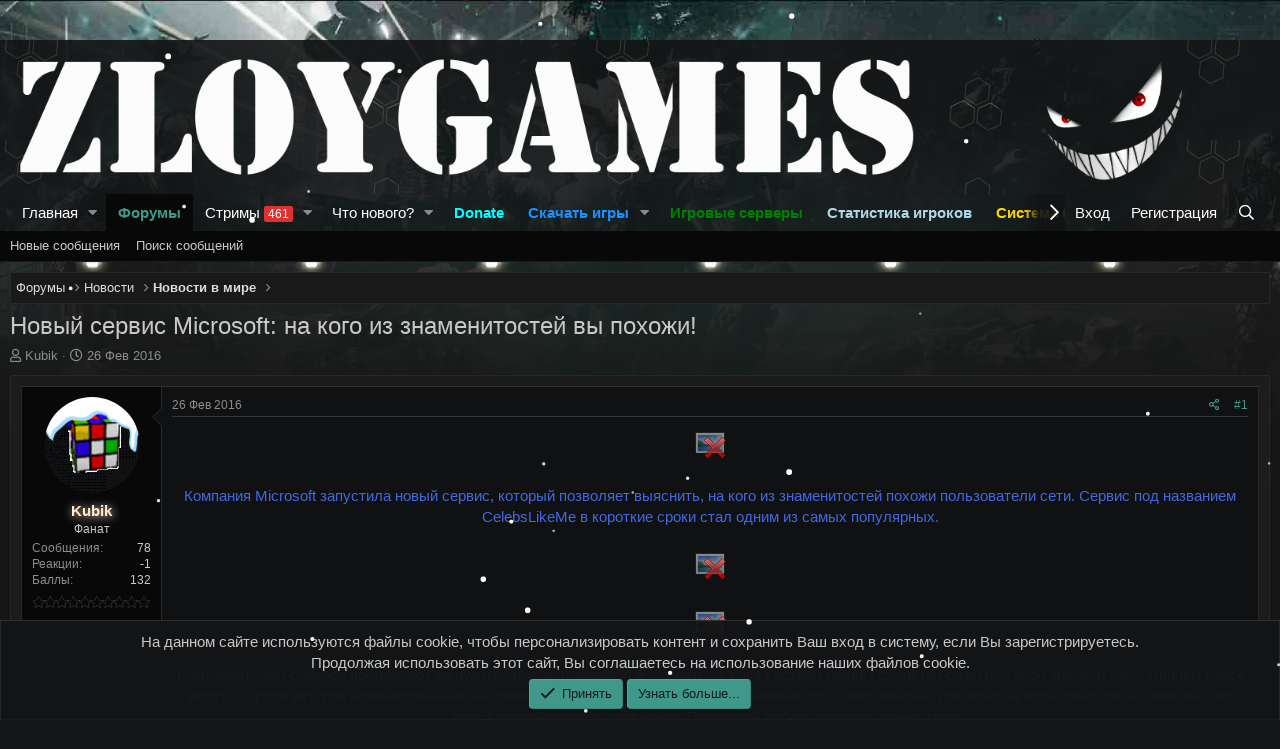

--- FILE ---
content_type: text/html; charset=utf-8
request_url: https://zloygames.com/threads/novyj-servis-microsoft-na-kogo-iz-znamenitostej-vy-poxozhi.10692/
body_size: 24836
content:
<!DOCTYPE html> <html id="XF" lang="ru-RU" dir="LTR"	data-app="public"	data-template="thread_view"	data-container-key="node-236"	data-content-key="thread-10692"	data-logged-in="false"	data-cookie-prefix="xf_"	data-csrf="1768730018,a71d48d84fe1a60aac9104da6a68c4a3"	class="has-no-js template-thread_view" data-run-jobs=""> <head> <meta charset="utf-8" /> <meta http-equiv="X-UA-Compatible" content="IE=Edge" /> <meta name="viewport" content="width=device-width, initial-scale=1, viewport-fit=cover"> <title>Новый сервис Microsoft: на кого из знаменитостей вы похожи! - Игровой портал ZLOYGAMES</title> <link rel="manifest" href="/webmanifest.php"> <meta name="theme-color" content="#131416" /> <meta name="apple-mobile-web-app-title" content="ZLOYGAMES"> <link rel="apple-touch-icon" href="/data/assets/logo/y2OdOZdFkIU1.jpg"> <meta property="og:image" content="http://s019.radikal.ru/i620/1602/67/0bbf7b00d810.png" /> <meta property="twitter:image" content="http://s019.radikal.ru/i620/1602/67/0bbf7b00d810.png" /> <meta property="twitter:card" content="summary" /> <meta name="description" content="Компания Microsoft запустила новый сервис, который позволяет выяснить, на кого из знаменитостей похожи пользователи сети. Сервис под названием CelebsLikeMe в короткие..." /> <meta property="og:description" content="Компания Microsoft запустила новый сервис, который позволяет выяснить, на кого из знаменитостей похожи пользователи сети. Сервис под названием CelebsLikeMe в короткие сроки стал одним из самых популярных.
Пользователям сервиса предлагают загрузить свою фотографию и дождаться, пока система..." /> <meta property="twitter:description" content="Компания Microsoft запустила новый сервис, который позволяет выяснить, на кого из знаменитостей похожи пользователи сети. Сервис под названием CelebsLikeMe в короткие сроки стал одним из самых..." /> <meta property="og:url" content="https://zloygames.com/threads/novyj-servis-microsoft-na-kogo-iz-znamenitostej-vy-poxozhi.10692/" /> <link rel="canonical" href="https://zloygames.com/threads/novyj-servis-microsoft-na-kogo-iz-znamenitostej-vy-poxozhi.10692/" /> <meta property="og:site_name" content="Игровой портал ZLOYGAMES" /> <meta property="og:type" content="website" /> <meta property="og:title" content="Новый сервис Microsoft: на кого из знаменитостей вы похожи! - Игровой портал ZLOYGAMES" /> <meta property="twitter:title" content="Новый сервис Microsoft: на кого из знаменитостей вы похожи! -..." /> <link rel="preload" href="/styles/fonts/fa/fa-regular-400.woff2?_v=5.15.3" as="font" type="font/woff2" crossorigin="anonymous" /> <link rel="preload" href="/styles/fonts/fa/fa-solid-900.woff2?_v=5.15.3" as="font" type="font/woff2" crossorigin="anonymous" /> <link rel="preload" href="/styles/fonts/fa/fa-brands-400.woff2?_v=5.15.3" as="font" type="font/woff2" crossorigin="anonymous" /> <link rel="stylesheet" href="/css.php?css=public%3Anormalize.css%2Cpublic%3Afa.css%2Cpublic%3Acore.less%2Cpublic%3Aapp.less&amp;s=4&amp;l=2&amp;d=1768705112&amp;k=ea51f44bc366997dfd2a245e0006363c63dcffa0" /> <link rel="stylesheet" href="/css.php?css=public%3Aah_gamerprofiles.less%2Cpublic%3Aalnb_navigation.less%2Cpublic%3Abb_code.less%2Cpublic%3Alightbox.less%2Cpublic%3Amessage.less%2Cpublic%3Anotices.less%2Cpublic%3Ashare_controls.less%2Cpublic%3Asimilar_threads.less%2Cpublic%3Astructured_list.less%2Cpublic%3Ath_covers.less%2Cpublic%3Athholidays_holiday_8.less%2Cpublic%3Athholidays_snowstorm.less%2Cpublic%3Axc_user_activity.less%2Cpublic%3Aextra.less&amp;s=4&amp;l=2&amp;d=1768705112&amp;k=2c258e8f2d101e4ad83a8b1cbf67aa84ed6cdf8a" />
 <script src="/js/xf/preamble.min.js?_v=f543514d"></script> <script type="text/javascript" > (function(m,e,t,r,i,k,a){m[i]=m[i]||function(){(m[i].a=m[i].a||[]).push(arguments)};	m[i].l=1*new Date();k=e.createElement(t),a=e.getElementsByTagName(t)[0],k.async=1,k.src=r,a.parentNode.insertBefore(k,a)})	(window, document, "script", "https://mc.yandex.ru/metrika/tag.js", "ym");	ym(11961211, "init", {	clickmap:true,	trackLinks:true,	accurateTrackBounce:true,	webvisor:false, }); </script> <noscript> <div> <img src="https://mc.yandex.ru/watch/11961211" style="position:absolute; left:-9999px;" alt="" /> </div> </noscript> <script async src="https://www.googletagmanager.com/gtag/js?id=UA-138061237-1"></script> <script> window.dataLayer = window.dataLayer || [];	function gtag(){dataLayer.push(arguments);}	gtag('js', new Date());	gtag('config', 'UA-138061237-1', {	}); </script> <link href="/js/zloy/materialdesignicons.min.css" rel="stylesheet"> <link href="/js/zloy/remixicon.css" rel="stylesheet"> <link href="/js/zloy/boxicons.min.css" rel="stylesheet"> <script src="/js/zloy/iconify.min.js"></script> </head> <body data-template="thread_view"> <div class="p-pageWrapper" id="top"> <header class="p-header" id="header"> <div class="p-header-inner"> <div class="p-header-content"> <div class="p-header-logo p-header-logo--image"> <a href="/"> <img src="/styles/fragzone/xenforo/logo3.png" srcset="" alt="Игровой портал ZLOYGAMES"	width="" height="" /> </a> </div> </div> </div> </header> <div class="p-navSticky p-navSticky--primary" data-xf-init="sticky-header"> <nav class="p-nav"> <div class="p-nav-inner"> <div class="th_holiday__categoryStrip__left"></div> <div class="th_holiday__categoryStrip__center"></div> <div class="th_holiday__categoryStrip__right"></div> <button type="button" class="button--plain p-nav-menuTrigger button" data-xf-click="off-canvas" data-menu=".js-headerOffCanvasMenu" tabindex="0" aria-label="Меню"><span class="button-text"> <i aria-hidden="true"></i> </span></button> <div class="p-nav-smallLogo"> <a href="/"> <img src="/styles/fragzone/xenforo/logo3.png" srcset="" alt="Игровой портал ZLOYGAMES"	width="" height="" /> </a> </div> <div class="p-nav-scroller hScroller" data-xf-init="h-scroller" data-auto-scroll=".p-navEl.is-selected"> <div class="hScroller-scroll"> <ul class="p-nav-list js-offCanvasNavSource"> <li> <div class="p-navEl " data-has-children="true"> <a href="/"	class="p-navEl-link p-navEl-link--splitMenu "	data-nav-id="EWRporta">Главная</a> <a data-xf-key="1"	data-xf-click="menu"	data-menu-pos-ref="< .p-navEl"	class="p-navEl-splitTrigger"	role="button"	tabindex="0"	aria-label="Toggle expanded"	aria-expanded="false"	aria-haspopup="true"></a> <div class="menu menu--structural" data-menu="menu" aria-hidden="true"> <div class="menu-content"> <a href="/whats-new/"	class="menu-linkRow u-indentDepth0 js-offCanvasCopy "	data-nav-id="EWRporta_whatsnaw">Что нового?</a> <a href="/whats-new/latest-activity"	class="menu-linkRow u-indentDepth0 js-offCanvasCopy " rel="nofollow"	data-nav-id="EWRporta_latest">Последняя активность</a> <a href="/ewr-porta/authors/"	class="menu-linkRow u-indentDepth0 js-offCanvasCopy "	data-nav-id="EWRporta_authors">Авторы</a> </div> </div> </div> </li> <li> <div class="p-navEl is-selected" data-has-children="true"> <a href="/forums/"	class="p-navEl-link p-navEl-link--splitMenu "	data-nav-id="forums">Форумы</a> <a data-xf-key="2"	data-xf-click="menu"	data-menu-pos-ref="< .p-navEl"	class="p-navEl-splitTrigger"	role="button"	tabindex="0"	aria-label="Toggle expanded"	aria-expanded="false"	aria-haspopup="true"></a> <div class="menu menu--structural" data-menu="menu" aria-hidden="true"> <div class="menu-content"> <a href="/whats-new/posts/"	class="menu-linkRow u-indentDepth0 js-offCanvasCopy "	data-nav-id="newPosts">Новые сообщения</a> <a href="/search/?type=post"	class="menu-linkRow u-indentDepth0 js-offCanvasCopy "	data-nav-id="searchForums">Поиск сообщений</a> </div> </div> </div> </li> <li> <div class="p-navEl " data-has-children="true"> <a href="/ewr-rio/"	class="p-navEl-link p-navEl-link--splitMenu "	data-nav-id="EWRrio">Стримы <span class="badge badge--highlighted">461</span></a> <a data-xf-key="3"	data-xf-click="menu"	data-menu-pos-ref="< .p-navEl"	class="p-navEl-splitTrigger"	role="button"	tabindex="0"	aria-label="Toggle expanded"	aria-expanded="false"	aria-haspopup="true"></a> <div class="menu menu--structural" data-menu="menu" aria-hidden="true"> <div class="menu-content"> <a href="/ewr-rio/multi/"	class="menu-linkRow u-indentDepth0 js-offCanvasCopy " data-xf-init="rio-multi-popout"	data-nav-id="EWRrioMulti">Мульти-просмотр</a> <a href="/ewr-rio/games/"	class="menu-linkRow u-indentDepth0 js-offCanvasCopy "	data-nav-id="EWRrioGames">Игры</a> </div> </div> </div> </li> <li> <div class="p-navEl " data-has-children="true"> <a href="/whats-new/"	class="p-navEl-link p-navEl-link--splitMenu "	data-nav-id="whatsNew">Что нового?</a> <a data-xf-key="4"	data-xf-click="menu"	data-menu-pos-ref="< .p-navEl"	class="p-navEl-splitTrigger"	role="button"	tabindex="0"	aria-label="Toggle expanded"	aria-expanded="false"	aria-haspopup="true"></a> <div class="menu menu--structural" data-menu="menu" aria-hidden="true"> <div class="menu-content"> <a href="/whats-new/posts/"	class="menu-linkRow u-indentDepth0 js-offCanvasCopy " rel="nofollow"	data-nav-id="whatsNewPosts">Новые сообщения</a> <a href="/whats-new/profile-posts/"	class="menu-linkRow u-indentDepth0 js-offCanvasCopy " rel="nofollow"	data-nav-id="whatsNewProfilePosts">Новые сообщения профилей</a> <a href="/whats-new/latest-activity"	class="menu-linkRow u-indentDepth0 js-offCanvasCopy " rel="nofollow"	data-nav-id="latestActivity">Последняя активность</a> </div> </div> </div> </li> <li> <div class="p-navEl " > <a href="https://zloygames.com/donate/"	class="p-navEl-link "	data-xf-key="5"	data-nav-id="donate"><font color="Aqua"><strong>Donate</strong></font></a> </div> </li> <li> <div class="p-navEl " data-has-children="true"> <a data-xf-key="6"	data-xf-click="menu"	data-menu-pos-ref="< .p-navEl"	class="p-navEl-linkHolder"	role="button"	tabindex="0"	aria-expanded="false"	aria-haspopup="true"> <span	class="p-navEl-link p-navEl-link--menuTrigger "	data-nav-id="download"><font color="#1E90FF"><strong>Скачать игры</font></strong></span> </a> <div class="menu menu--structural" data-menu="menu" aria-hidden="true"> <div class="menu-content"> <a href="https://zloygames.com/threads/skachat-igry-counter-strike-source-counter-strike-global-offensive-killing-floor.2068/"	class="menu-linkRow u-indentDepth0 js-offCanvasCopy "	data-nav-id="download1"><font color="#1E90FF"><strong>Скачать игры</font></strong></a> <a href="https://zloygames.com/threads/skachat-counter-strike-source-nosteam-avtoobnovlenie.867/"	class="menu-linkRow u-indentDepth0 js-offCanvasCopy "	data-nav-id="dowload_css"><font color="#1E90FF"><strong>Скачать <font color=#00FFFF>Counter-Strike: Source</font></font></strong></a> <a href="https://zloygames.com/threads/skachat-counter-strike-global-offensive-nosteam-avtoobnovlenie.2309/"	class="menu-linkRow u-indentDepth0 js-offCanvasCopy "	data-nav-id="download_csgo"><font color="#1E90FF"><strong>Скачать <font color=#00FFFF>Counter-Strike: Global Offensive</font></font></strong></a> <a href="https://zloygames.com/threads/killing-floor-v-1066-avtoobnovlenie-igry.2320"	class="menu-linkRow u-indentDepth0 js-offCanvasCopy "	data-nav-id="dowload_kf"><font color="#1E90FF"><strong>Скачать <font color=#00FFFF>Killing Floor</font></font></strong></a> </div> </div> </div> </li> <li> <div class="p-navEl " > <a href="/servers"	class="p-navEl-link " target="_blank"="target=&quot;_blank&quot;"	data-xf-key="7"	data-nav-id="servers"><font color="green"><strong>Игровые серверы</strong></font></a> </div> </li> <li> <div class="p-navEl " > <a href="/stats"	class="p-navEl-link " target="_blank"="target=&quot;_blank&quot;"	data-xf-key="8"	data-nav-id="stats"><font color="lightblue"><strong>Статистика игроков</strong></font></a> </div> </li> <li> <div class="p-navEl " data-has-children="true"> <a data-xf-key="9"	data-xf-click="menu"	data-menu-pos-ref="< .p-navEl"	class="p-navEl-linkHolder"	role="button"	tabindex="0"	aria-expanded="false"	aria-haspopup="true"> <span	class="p-navEl-link p-navEl-link--menuTrigger " target="_blank"="target=&quot;_blank&quot;"	data-nav-id="bans"><font color="Gold"><strong>Система банов</strong></font></span> </a> <div class="menu menu--structural" data-menu="menu" aria-hidden="true"> <div class="menu-content"> <a href="/bans"	class="menu-linkRow u-indentDepth0 js-offCanvasCopy " target="_blank"="target=&quot;_blank&quot;"	data-nav-id="bans1"><font color="Gold"><strong>Сайт системы банов</strong></font></a> <a href="https://zloygames.com/bans/?p=search_bans"	class="menu-linkRow u-indentDepth0 js-offCanvasCopy "	data-nav-id="last_bans">Поиск банов</a> <a href="https://zloygames.com/bans/index.php?p=search_comm"	class="menu-linkRow u-indentDepth0 js-offCanvasCopy "	data-nav-id="last_muts">Поиск мутов</a> <a href="https://zloygames.com/threads/napisat-obzhalovanie.2994/"	class="menu-linkRow u-indentDepth0 js-offCanvasCopy "	data-nav-id="bans_muts">Обжалование банов/мутов CS:S</a> <a href="https://zloygames.com/threads/napisat-obzhalovanie.8060/"	class="menu-linkRow u-indentDepth0 js-offCanvasCopy "	data-nav-id="bans_muts_csgo">Обжалование банов/мутов CSGO</a> <a href="https://zloygames.com/threads/kak-ostavit-zhalobu-na-narushitelja.3182/"	class="menu-linkRow u-indentDepth0 js-offCanvasCopy "	data-nav-id="report_csgo">Жалоба на нарушителей CS:S</a> <a href="https://zloygames.com/threads/kak-ostavit-zhalobu-na-narushitelja.8061/"	class="menu-linkRow u-indentDepth0 js-offCanvasCopy "	data-nav-id="report_css">Жалоба на нарушителей CSGO</a> <a href="https://zloygames.com/threads/platnyj-razban-razmut.10059/"	class="menu-linkRow u-indentDepth0 js-offCanvasCopy "	data-nav-id="platniy_razban"><font color=#00FFFF>Платный разбан (размут)</font></a> <a href="https://zloygames.com/forums/pravila-igrovyx-serverov.255/"	class="menu-linkRow u-indentDepth0 js-offCanvasCopy "	data-nav-id="Pravila_serverov"><font color="red"><strong>Правила игровых серверов</strong></font></a> </div> </div> </div> </li> <li> <div class="p-navEl " data-has-children="true"> <a data-xf-key="10"	data-xf-click="menu"	data-menu-pos-ref="< .p-navEl"	class="p-navEl-linkHolder"	role="button"	tabindex="0"	aria-expanded="false"	aria-haspopup="true"> <span	class="p-navEl-link p-navEl-link--menuTrigger " target="_blank"="target=&quot;_blank&quot;"	data-nav-id="vip"><font color="red"><strong>Купить VIP</strong></font></span> </a> <div class="menu menu--structural" data-menu="menu" aria-hidden="true"> <div class="menu-content"> <a href="/vip"	class="menu-linkRow u-indentDepth0 js-offCanvasCopy " target="_blank"="target=&quot;_blank&quot;"	data-nav-id="vip1"><font color="red"><strong>Купить VIP <font color=#00FFFF>онлайн</font> (<font color=#00FFFF>CS:S и CS:GO</font>)</strong></font></a> <a href="https://zloygames.com/threads/vip-status-na-servere-killing-floor-uskorennaja-prokachka-vip-skiny.11979/"	class="menu-linkRow u-indentDepth0 js-offCanvasCopy "	data-nav-id="vip_kf"><font color="red"><strong>Купить VIP статус на <font color=#00FFFF>Killing Floor</strong></font></font></a> <a href="https://zloygames.com/forums/vip-status-na-nashix-serverax.91/"	class="menu-linkRow u-indentDepth0 js-offCanvasCopy "	data-nav-id="vip_csgo"><font color="red"><strong>Информация о VIP на форуме</strong></font></a> <a href="https://zloygames.com/threads/kak-i-kuda-platit.2695/"	class="menu-linkRow u-indentDepth0 js-offCanvasCopy "	data-nav-id="oplata"><font color="red"><strong>Как и куда платить?</strong></font></a> <a href="https://zloygames.com/threads/kak-uznat-svoj-steam-id.5394/"	class="menu-linkRow u-indentDepth0 js-offCanvasCopy "	data-nav-id="steam_id"><font color="red"><strong>Как узнать свой <font color=#00FFFF>Steam ID</font> ?</strong></font></a> </div> </div> </div> </li> <li> <div class="p-navEl " data-has-children="true"> <a data-xf-key="11"	data-xf-click="menu"	data-menu-pos-ref="< .p-navEl"	class="p-navEl-linkHolder"	role="button"	tabindex="0"	aria-expanded="false"	aria-haspopup="true"> <span	class="p-navEl-link p-navEl-link--menuTrigger "	data-nav-id="admin"><font color="red"><strong>Купить админку</strong></font></span> </a> <div class="menu menu--structural" data-menu="menu" aria-hidden="true"> <div class="menu-content"> <a href="/threads/kupit-adminku.6791/"	class="menu-linkRow u-indentDepth0 js-offCanvasCopy "	data-nav-id="admin2"><font color="red"><strong>Купить админку</strong></font></a> <a href="https://zloygames.com/threads/kak-i-kuda-platit.2695/"	class="menu-linkRow u-indentDepth0 js-offCanvasCopy "	data-nav-id="oplata2"><font color="red"><strong>Как и куда платить?</strong></font></a> <a href="https://zloygames.com/forums/pravila-igrovyx-serverov.255/"	class="menu-linkRow u-indentDepth0 js-offCanvasCopy "	data-nav-id="Pravila_serverov2"><font color="red"><strong>Правила игровых серверов</strong></font></a> </div> </div> </div> </li> <li> <div class="p-navEl " data-has-children="true"> <a href="/members/"	class="p-navEl-link p-navEl-link--splitMenu "	data-nav-id="members">Пользователи</a> <a data-xf-key="12"	data-xf-click="menu"	data-menu-pos-ref="< .p-navEl"	class="p-navEl-splitTrigger"	role="button"	tabindex="0"	aria-label="Toggle expanded"	aria-expanded="false"	aria-haspopup="true"></a> <div class="menu menu--structural" data-menu="menu" aria-hidden="true"> <div class="menu-content"> <a href="/members/list/"	class="menu-linkRow u-indentDepth0 js-offCanvasCopy "	data-nav-id="registeredMembers">Зарегистрированные пользователи</a> <a href="/online/"	class="menu-linkRow u-indentDepth0 js-offCanvasCopy "	data-nav-id="currentVisitors">Текущие посетители</a> <a href="/whats-new/profile-posts/"	class="menu-linkRow u-indentDepth0 js-offCanvasCopy " rel="nofollow"	data-nav-id="newProfilePosts">Новые сообщения профилей</a> <a href="/search/?type=profile_post"	class="menu-linkRow u-indentDepth0 js-offCanvasCopy "	data-nav-id="searchProfilePosts">Поиск сообщений профилей</a> </div> </div> </div> </li> <li> <div class="p-navEl " > <a href="//www.radiorecord.ru"	class="p-navEl-link " target="_blank"="target=&quot;_blank&quot;"	data-xf-key="13"	data-nav-id="radiorecord">Радио</a> </div> </li> </ul> </div> </div> <div class="p-nav-opposite"> <div class="p-navgroup p-account p-navgroup--guest"> <a href="/login/" class="p-navgroup-link p-navgroup-link--textual p-navgroup-link--logIn"	data-xf-click="overlay" data-follow-redirects="on"> <span class="p-navgroup-linkText">Вход</span> </a> <a href="/login/register" class="p-navgroup-link p-navgroup-link--textual p-navgroup-link--register"	data-xf-click="overlay" data-follow-redirects="on"> <span class="p-navgroup-linkText">Регистрация</span> </a> </div> <div class="p-navgroup p-discovery"> <a href="/whats-new/"	class="p-navgroup-link p-navgroup-link--iconic p-navgroup-link--whatsnew"	aria-label="Что нового?"	title="Что нового?"> <i aria-hidden="true"></i> <span class="p-navgroup-linkText">Что нового?</span> </a> <a href="/search/"	class="p-navgroup-link p-navgroup-link--iconic p-navgroup-link--search"	data-xf-click="menu"	data-xf-key="/"	aria-label="Поиск"	aria-expanded="false"	aria-haspopup="true"	title="Поиск"> <i aria-hidden="true"></i> <span class="p-navgroup-linkText">Поиск</span> </a> <div class="menu menu--structural menu--wide" data-menu="menu" aria-hidden="true"> <form action="/search/search" method="post"	class="menu-content"	data-xf-init="quick-search"> <h3 class="menu-header">Поиск</h3> <div class="menu-row"> <div class="inputGroup inputGroup--joined"> <input type="text" class="input" name="keywords" placeholder="Поиск..." aria-label="Поиск" data-menu-autofocus="true" /> <select name="constraints" class="js-quickSearch-constraint input" aria-label="Search within"> <option value="">Везде</option> <option value="{&quot;search_type&quot;:&quot;post&quot;}">Темы</option> <option value="{&quot;search_type&quot;:&quot;post&quot;,&quot;c&quot;:{&quot;nodes&quot;:[236],&quot;child_nodes&quot;:1}}">Этот форум</option> <option value="{&quot;search_type&quot;:&quot;post&quot;,&quot;c&quot;:{&quot;thread&quot;:10692}}">Эта тема</option> </select> </div> </div> <div class="menu-row"> <label class="iconic"><input type="checkbox" name="c[title_only]" value="1" /><i aria-hidden="true"></i><span class="iconic-label">Искать только в заголовках <span tabindex="0" role="button"	data-xf-init="tooltip" data-trigger="hover focus click" title="Поиск по тегам также будет осуществляться в контенте, где теги поддерживаются"> <i class="fa--xf far fa-question-circle u-muted u-smaller" aria-hidden="true"></i> </span></span></label> </div> <div class="menu-row"> <div class="inputGroup"> <span class="inputGroup-text" id="ctrl_search_menu_by_member">От:</span> <input type="text" class="input" name="c[users]" data-xf-init="auto-complete" placeholder="Пользователь" aria-labelledby="ctrl_search_menu_by_member" /> </div> </div> <div class="menu-footer"> <span class="menu-footer-controls"> <div class="buttonGroup"> <button type="submit" class="button--primary button button--icon button--icon--search"><span class="button-text">Поиск</span></button> <button type="submit" class="button--primary google-search-button button button--icon button--icon--fabfa-google" formaction="/google-search/" data-xf-init="tooltip" title="Искать с помощью Google" style="min-width: 40px;"><span class="button-text"> <i class="fa--xf fab fa-google" aria-hidden="true"></i> </span></button> </div> <a href="/search/" class="button"><span class="button-text">Расширенный поиск...</span></a> </span> </div> <input type="hidden" name="_xfToken" value="1768730018,a71d48d84fe1a60aac9104da6a68c4a3" /> </form> </div> </div> </div> </div> </nav> </div> <div class="p-sectionLinks"> <div class="p-sectionLinks-inner hScroller" data-xf-init="h-scroller"> <div class="hScroller-scroll"> <ul class="p-sectionLinks-list"> <li> <div class="p-navEl " > <a href="/whats-new/posts/"	class="p-navEl-link "	data-xf-key="alt+1"	data-nav-id="newPosts">Новые сообщения</a> </div> </li> <li> <div class="p-navEl " > <a href="/search/?type=post"	class="p-navEl-link "	data-xf-key="alt+2"	data-nav-id="searchForums">Поиск сообщений</a> </div> </li> </ul> </div> </div> </div> <div class="offCanvasMenu offCanvasMenu--nav js-headerOffCanvasMenu" data-menu="menu" aria-hidden="true" data-ocm-builder="navigation"> <div class="offCanvasMenu-backdrop" data-menu-close="true"></div> <div class="offCanvasMenu-content"> <div class="offCanvasMenu-header"> Меню <a class="offCanvasMenu-closer" data-menu-close="true" role="button" tabindex="0" aria-label="Закрыть"></a> </div> <div class="p-offCanvasRegisterLink"> <div class="offCanvasMenu-linkHolder"> <a href="/login/" class="offCanvasMenu-link" data-xf-click="overlay" data-menu-close="true"> Вход </a> </div> <hr class="offCanvasMenu-separator" /> <div class="offCanvasMenu-linkHolder"> <a href="/login/register" class="offCanvasMenu-link" data-xf-click="overlay" data-menu-close="true"> Регистрация </a> </div> <hr class="offCanvasMenu-separator" /> </div> <div class="js-offCanvasNavTarget"></div> <div class="offCanvasMenu-installBanner js-installPromptContainer" style="display: none;" data-xf-init="install-prompt"> <div class="offCanvasMenu-installBanner-header">Приложение</div> <button type="button" class="js-installPromptButton button"><span class="button-text">Установить</span></button> <template class="js-installTemplateIOS"> <div class="overlay-title">Как установить приложение на iOS</div> <div class="block-body"> <div class="block-row"> <p> Смотрите видео ниже, чтобы узнать, как установить наш сайт в качестве веб-приложения на домашнем экране. </p> <p style="text-align: center"> <video src="/styles/default/xenforo/add_to_home.mp4"	width="280" height="480" autoplay loop muted playsinline></video> </p> <p> <small><strong>Примечание:</strong> This feature may not be available in some browsers.</small> </p> </div> </div> </template> </div> </div> </div> <div class="p-body"> <div class="p-body-inner"> <!--XF:EXTRA_OUTPUT--> <ul class="p-breadcrumbs "	itemscope itemtype="https://schema.org/BreadcrumbList"> <li itemprop="itemListElement" itemscope itemtype="https://schema.org/ListItem"> <a href="/forums/" itemprop="item"> <span itemprop="name">Форумы</span> </a> <meta itemprop="position" content="1" /> </li> <li itemprop="itemListElement" itemscope itemtype="https://schema.org/ListItem"> <a href="/categories/novosti.232/" itemprop="item"> <span itemprop="name">Новости</span> </a> <meta itemprop="position" content="2" /> </li> <li itemprop="itemListElement" itemscope itemtype="https://schema.org/ListItem"> <a href="/forums/novosti-v-mire.236/" itemprop="item"> <span itemprop="name">Новости в мире</span> </a> <meta itemprop="position" content="3" /> </li> </ul> <noscript class="js-jsWarning"><div class="blockMessage blockMessage--important blockMessage--iconic u-noJsOnly">JavaScript отключён. Чтобы полноценно использовать наш сайт, включите JavaScript в своём браузере.</div></noscript> <div class="blockMessage blockMessage--important blockMessage--iconic js-browserWarning" style="display: none">Вы используете устаревший браузер. Этот и другие сайты могут отображаться в нём некорректно.<br />Вам необходимо обновить браузер или попробовать использовать <a href="https://www.google.com/chrome/" target="_blank" rel="noopener">другой</a>.</div> <div class="p-body-header "
style=" "> <div class="p-title "> <h1 class="p-title-value">Новый сервис Microsoft: на кого из знаменитостей вы похожи!</h1> </div> <div class="p-description"> <ul class="listInline listInline--bullet"> <li> <i class="fa--xf far fa-user" aria-hidden="true" title="Автор темы"></i> <span class="u-srOnly">Автор темы</span> <span class="usernameu-concealed">Kubik</span> </li> <li> <i class="fa--xf far fa-clock" aria-hidden="true" title="Дата начала"></i> <span class="u-srOnly">Дата начала</span> <a href="/threads/novyj-servis-microsoft-na-kogo-iz-znamenitostej-vy-poxozhi.10692/" class="u-concealed"><time class="u-dt" dir="auto" datetime="2016-02-26T21:37:54+0300" data-time="1456511874" data-date-string="26 Фев 2016" data-time-string="21:37" title="26 Фев 2016 в 21:37">26 Фев 2016</time></a> </li> </ul> </div> </div> <div class="p-body-main "> <div class="p-body-contentCol"></div> <div class="p-body-content"> <div class="p-body-pageContent"> <div class="block block--messages" data-xf-init="" data-type="post" data-href="/inline-mod/" data-search-target="*"> <span class="u-anchorTarget" id="posts"></span> <div class="block-outer"></div> <div class="block-outer js-threadStatusField"></div> <div class="block-container lbContainer"	data-xf-init="lightbox select-to-quote"	data-message-selector=".js-post"	data-lb-id="thread-10692"	data-lb-universal="0"> <div class="block-body js-replyNewMessageContainer"> <article class="message message--post js-post js-inlineModContainer "	data-author="Kubik"	data-content="post-186866"	id="js-post-186866"	> <span class="u-anchorTarget" id="post-186866"></span> <div class="message-inner"> <div class="message-cell message-cell--user"> <section class="message-user"	> <div class="message-avatar "> <div class="message-avatar-wrapper"> <span class="avatar avatar--m "> <img src="/data/avatars/m/13/13132.jpg?1553112944" alt="Kubik" class="avatar-u13132-m" width="96" height="96" loading="lazy" /> </span> </div> </div> <div class="message-userDetails"> <h4 class="message-name"><span class="username"><span class="username--style2">Kubik</span></span> </h4> <h5 class="userTitle message-userTitle" dir="auto">Фанат</h5> </div> <div class="message-userExtras"> <dl class="pairs pairs--justified"> <dt>Сообщения</dt> <dd>78</dd> </dl> <dl class="pairs pairs--justified"> <dt>Реакции</dt> <dd>-1</dd> </dl> <dl class="pairs pairs--justified"> <dt>Баллы</dt> <dd>132</dd> </dl> <div class="reaction-ranks" style="padding-top: 8px;"> <img src="/styles/XENTR/RaectionRanks/empty-star.png" data-xf-init="tooltip" title="Количество реакций меньше 25"> </div> <div class="ah-gp-message"> </div> </div> <span class="message-userArrow"></span> </section> </div> <div class="message-cell message-cell--main"> <div class="message-main js-quickEditTarget"> <header class="message-attribution message-attribution--split"> <ul class="message-attribution-main listInline "> <li class="u-concealed"> <a href="/threads/novyj-servis-microsoft-na-kogo-iz-znamenitostej-vy-poxozhi.10692/post-186866" rel="nofollow" > <time class="u-dt" dir="auto" datetime="2016-02-26T21:37:54+0300" data-time="1456511874" data-date-string="26 Фев 2016" data-time-string="21:37" title="26 Фев 2016 в 21:37">26 Фев 2016</time> </a> </li> </ul> <ul class="message-attribution-opposite message-attribution-opposite--list "> <li> <a href="/threads/novyj-servis-microsoft-na-kogo-iz-znamenitostej-vy-poxozhi.10692/post-186866"	class="message-attribution-gadget"	data-xf-init="share-tooltip"	data-href="/posts/186866/share"	aria-label="Поделиться"	rel="nofollow"> <i class="fa--xf far fa-share-alt" aria-hidden="true"></i> </a> </li> <li> <a href="/threads/novyj-servis-microsoft-na-kogo-iz-znamenitostej-vy-poxozhi.10692/post-186866" rel="nofollow"> #1 </a> </li> </ul> </header> <div class="message-content js-messageContent"> <div class="message-userContent lbContainer js-lbContainer "	data-lb-id="post-186866"	data-lb-caption-desc="Kubik &middot; 26 Фев 2016 в 21:37"> <article class="message-body js-selectToQuote"> <div > <div class="bbWrapper"><span style="font-size: 15px"><span style="color: RoyalBlue"><div style="text-align: center"><script class="js-extraPhrases" type="application/json"> {	"lightbox_close": "Закрыть",	"lightbox_next": "Следующее",	"lightbox_previous": "Предыдущее",	"lightbox_error": "Запрашиваемое содержимое не может быть загружено. Пожалуйста, попробуйте позже.",	"lightbox_start_slideshow": "Начать слайд-шоу",	"lightbox_stop_slideshow": "Остановить слайд-шоу",	"lightbox_full_screen": "Полный экран",	"lightbox_thumbnails": "Миниатюры",	"lightbox_download": "Скачать",	"lightbox_share": "Поделиться",	"lightbox_zoom": "Увеличить",	"lightbox_new_window": "Новое окно",	"lightbox_toggle_sidebar": "Скрыть боковую панель"	} </script> <div class="bbImageWrapper js-lbImage" title="0bbf7b00d810.png"	data-src="/proxy.php?image=http%3A%2F%2Fs019.radikal.ru%2Fi620%2F1602%2F67%2F0bbf7b00d810.png&amp;hash=ebbaee29fc6af8b3020af6a017adef06" data-lb-sidebar-href="" data-lb-caption-extra-html="" data-single-image="1"> <img src="/proxy.php?image=http%3A%2F%2Fs019.radikal.ru%2Fi620%2F1602%2F67%2F0bbf7b00d810.png&amp;hash=ebbaee29fc6af8b3020af6a017adef06"	data-url="http://s019.radikal.ru/i620/1602/67/0bbf7b00d810.png"	class="bbImage" height="" width=""	data-zoom-target="1"	style=""	title=""	width="" height="" loading="lazy" /> </div><br /> <br /> Компания Microsoft запустила новый сервис, который позволяет выяснить, на кого из знаменитостей похожи пользователи сети. Сервис под названием CelebsLikeMe в короткие сроки стал одним из самых популярных.<br /> <br /> <div class="bbImageWrapper js-lbImage" title="45c39d694811.jpg"	data-src="/proxy.php?image=http%3A%2F%2Fs019.radikal.ru%2Fi632%2F1602%2F32%2F45c39d694811.jpg&amp;hash=b03f260380b0eb5f0da8fd0863687e21" data-lb-sidebar-href="" data-lb-caption-extra-html="" data-single-image="1"> <img src="/proxy.php?image=http%3A%2F%2Fs019.radikal.ru%2Fi632%2F1602%2F32%2F45c39d694811.jpg&amp;hash=b03f260380b0eb5f0da8fd0863687e21"	data-url="http://s019.radikal.ru/i632/1602/32/45c39d694811.jpg"	class="bbImage" height="" width=""	data-zoom-target="1"	style=""	title=""	width="" height="" loading="lazy" /> </div><br /> <br /> <div class="bbImageWrapper js-lbImage" title="386c182f3a24.jpg"	data-src="/proxy.php?image=http%3A%2F%2Fs017.radikal.ru%2Fi424%2F1602%2Fc6%2F386c182f3a24.jpg&amp;hash=200c4c8872c82a623aa19cc6baf98d6c" data-lb-sidebar-href="" data-lb-caption-extra-html="" data-single-image="1"> <img src="/proxy.php?image=http%3A%2F%2Fs017.radikal.ru%2Fi424%2F1602%2Fc6%2F386c182f3a24.jpg&amp;hash=200c4c8872c82a623aa19cc6baf98d6c"	data-url="http://s017.radikal.ru/i424/1602/c6/386c182f3a24.jpg"	class="bbImage" height="" width=""	data-zoom-target="1"	style=""	title=""	width="" height="" loading="lazy" /> </div><br /> <br /> Пользователям сервиса предлагают загрузить свою фотографию и дождаться, пока система найдет сходства с той или иной звездой кино. Причем поиск ведется среди актеров номинированных на премию «Оскар». Система находит знаменитость, максимально похожую на пользователя, а также выдает еще 3 результата для сравнения. Проверить работу сервиса можно здесь.<br /> <br /> <div class="bbImageWrapper js-lbImage" title="70c6668aa4c5.jpg"	data-src="/proxy.php?image=http%3A%2F%2Fi023.radikal.ru%2F1602%2Fcf%2F70c6668aa4c5.jpg&amp;hash=91793c9f2e6b43729c1f46474e637a4d" data-lb-sidebar-href="" data-lb-caption-extra-html="" data-single-image="1"> <img src="/proxy.php?image=http%3A%2F%2Fi023.radikal.ru%2F1602%2Fcf%2F70c6668aa4c5.jpg&amp;hash=91793c9f2e6b43729c1f46474e637a4d"	data-url="http://i023.radikal.ru/1602/cf/70c6668aa4c5.jpg"	class="bbImage" height="" width=""	data-zoom-target="1"	style=""	title=""	width="" height="" loading="lazy" /> </div><br /> <br /> <div class="bbImageWrapper js-lbImage" title="e1eff0162960.jpg"	data-src="/proxy.php?image=http%3A%2F%2Fs14.radikal.ru%2Fi187%2F1602%2Fce%2Fe1eff0162960.jpg&amp;hash=56671217ac979343b2c8dc65b2a3f4d4" data-lb-sidebar-href="" data-lb-caption-extra-html="" data-single-image="1"> <img src="/proxy.php?image=http%3A%2F%2Fs14.radikal.ru%2Fi187%2F1602%2Fce%2Fe1eff0162960.jpg&amp;hash=56671217ac979343b2c8dc65b2a3f4d4"	data-url="http://s14.radikal.ru/i187/1602/ce/e1eff0162960.jpg"	class="bbImage" height="" width=""	data-zoom-target="1"	style=""	title=""	width="" height="" loading="lazy" /> </div><br /> <br /> «Результаты поиска означают, что у вас со знаменитостью схожая структура лица, однако возможны смеси различных полов и рас», — объяснил менеджер поисковой системы Bing, Рави Яда (Ravi Yada).<br /> <br /> <div class="bbImageWrapper js-lbImage" title="17c14a73ed81.jpg"	data-src="/proxy.php?image=http%3A%2F%2Fs010.radikal.ru%2Fi314%2F1602%2Fcc%2F17c14a73ed81.jpg&amp;hash=5babba4318d876deba9bef4411e20851" data-lb-sidebar-href="" data-lb-caption-extra-html="" data-single-image="1"> <img src="/proxy.php?image=http%3A%2F%2Fs010.radikal.ru%2Fi314%2F1602%2Fcc%2F17c14a73ed81.jpg&amp;hash=5babba4318d876deba9bef4411e20851"	data-url="http://s010.radikal.ru/i314/1602/cc/17c14a73ed81.jpg"	class="bbImage" height="" width=""	data-zoom-target="1"	style=""	title=""	width="" height="" loading="lazy" /> </div><br /> <br /> <div class="bbImageWrapper js-lbImage" title="e1fe91dfee92.jpg"	data-src="/proxy.php?image=http%3A%2F%2Fs020.radikal.ru%2Fi702%2F1602%2F1a%2Fe1fe91dfee92.jpg&amp;hash=14dbe90a30b2d7cb12b77c344521fe7c" data-lb-sidebar-href="" data-lb-caption-extra-html="" data-single-image="1"> <img src="/proxy.php?image=http%3A%2F%2Fs020.radikal.ru%2Fi702%2F1602%2F1a%2Fe1fe91dfee92.jpg&amp;hash=14dbe90a30b2d7cb12b77c344521fe7c"	data-url="http://s020.radikal.ru/i702/1602/1a/e1fe91dfee92.jpg"	class="bbImage" height="" width=""	data-zoom-target="1"	style=""	title=""	width="" height="" loading="lazy" /> </div><br /> <br /> Создатели нового сервиса считают, что движок по распознаванию лиц лучше справляется с заданием, чем любой человек. При этом система постоянно совершенствуется. На сайте сервиса в открытом доступе располагается публикация с результатами исследования, на которых основывается работа системы.&#8203;</div></span><div style="text-align: center">&#8203;</div></span><div style="text-align: center"><br /> <br /> <a href="https://www.celebslike.me/" target="_blank" class="link link--external" data-proxy-href="/proxy.php?link=https%3A%2F%2Fwww.celebslike.me%2F&amp;hash=199c4db54737aaa1483f99687596cf27" rel="nofollow ugc noopener"><span style="font-size: 15px"><span style="color: Red">Ссылка на сайт</span></span></a><br /> <br /> <span style="font-size: 15px"><span style="color: RoyalBlue">P.S. Кто будет пробовать, скиньте сюда результат, очень интересно что за звезды у нас на сайте))</span></span>&#8203;</div></div> </div> <div class="js-selectToQuoteEnd">&nbsp;</div> </article> </div> </div> <footer class="message-footer"> <div class="reactionsBar js-reactionsList is-active"> <ul class="reactionSummary"> <li><span class="reaction reaction--small reaction--1" data-reaction-id="1"><i aria-hidden="true"></i><img src="[data-uri]" class="reaction-sprite js-reaction" alt="Мне нравится!" title="Мне нравится!" /></span></li> </ul> <span class="u-srOnly">Реакции:</span> <a class="reactionsBar-link" href="/posts/186866/reactions" data-xf-click="overlay" data-cache="false" rel="nofollow"><bdi>Артур Лисицын</bdi>, <bdi>GUASHO</bdi> и <bdi>Pi®anichkA 🐟</bdi></a> </div> <div class="js-historyTarget message-historyTarget toggleTarget" data-href="trigger-href"></div> </footer> </div> </div> </div> </article> <article class="message message--post js-post js-inlineModContainer "	data-author="Karabas2"	data-content="post-186885"	id="js-post-186885"	itemscope itemtype="https://schema.org/Comment" itemid="https://zloygames.com/posts/186885/"> <meta itemprop="parentItem" itemscope itemid="https://zloygames.com/threads/novyj-servis-microsoft-na-kogo-iz-znamenitostej-vy-poxozhi.10692/" /> <span class="u-anchorTarget" id="post-186885"></span> <div class="message-inner"> <div class="message-cell message-cell--user"> <section class="message-user"	itemprop="author" itemscope itemtype="https://schema.org/Person" itemid="https://zloygames.com/members/karabas2.28158/"> <meta itemprop="url" content="https://zloygames.com/members/karabas2.28158/" /> <div class="message-avatar "> <div class="message-avatar-wrapper"> <span class="avatar avatar--m "> <img src="/data/avatars/m/28/28158.jpg?1553113062" alt="Karabas2" class="avatar-u28158-m" width="96" height="96" loading="lazy" itemprop="image" /> </span> </div> </div> <div class="message-userDetails"> <h4 class="message-name"><span class="username"><span class="username--style2" itemprop="name">Karabas2</span></span> </h4> <h5 class="userTitle message-userTitle" dir="auto" itemprop="jobTitle">Знакомый</h5> </div> <div class="message-userExtras"> <dl class="pairs pairs--justified"> <dt>Сообщения</dt> <dd>104</dd> </dl> <dl class="pairs pairs--justified"> <dt>Реакции</dt> <dd>54</dd> </dl> <dl class="pairs pairs--justified"> <dt>Баллы</dt> <dd>171</dd> </dl> <div class="reaction-ranks" style="padding-top: 8px;"> <img src="/styles/XENTR/RaectionRanks/fullstar-1.png" data-xf-init="tooltip" title="50+ Реакции"> </div> </div> <span class="message-userArrow"></span> </section> </div> <div class="message-cell message-cell--main"> <div class="message-main js-quickEditTarget"> <header class="message-attribution message-attribution--split"> <ul class="message-attribution-main listInline "> <li class="u-concealed"> <a href="/threads/novyj-servis-microsoft-na-kogo-iz-znamenitostej-vy-poxozhi.10692/post-186885" rel="nofollow" itemprop="url"> <time class="u-dt" dir="auto" datetime="2016-02-27T01:15:10+0300" data-time="1456524910" data-date-string="27 Фев 2016" data-time-string="01:15" title="27 Фев 2016 в 01:15" itemprop="datePublished">27 Фев 2016</time> </a> </li> </ul> <ul class="message-attribution-opposite message-attribution-opposite--list "> <li> <a href="/threads/novyj-servis-microsoft-na-kogo-iz-znamenitostej-vy-poxozhi.10692/post-186885"	class="message-attribution-gadget"	data-xf-init="share-tooltip"	data-href="/posts/186885/share"	aria-label="Поделиться"	rel="nofollow"> <i class="fa--xf far fa-share-alt" aria-hidden="true"></i> </a> </li> <li> <a href="/threads/novyj-servis-microsoft-na-kogo-iz-znamenitostej-vy-poxozhi.10692/post-186885" rel="nofollow"> #2 </a> </li> </ul> </header> <div class="message-content js-messageContent"> <div class="message-userContent lbContainer js-lbContainer "	data-lb-id="post-186885"	data-lb-caption-desc="Karabas2 &middot; 27 Фев 2016 в 01:15"> <article class="message-body js-selectToQuote"> <div itemprop="text"> <div class="bbWrapper">Может еще отпечатки своих пальцев скинуть?</div> </div> <div class="js-selectToQuoteEnd">&nbsp;</div> </article> </div> </div> <footer class="message-footer"> <div class="message-microdata" itemprop="interactionStatistic" itemtype="https://schema.org/InteractionCounter" itemscope> <meta itemprop="userInteractionCount" content="0" /> <meta itemprop="interactionType" content="https://schema.org/LikeAction" /> </div> <div class="reactionsBar js-reactionsList "> </div> <div class="js-historyTarget message-historyTarget toggleTarget" data-href="trigger-href"></div> </footer> </div> </div> </div> </article> <article class="message message--post js-post js-inlineModContainer "	data-author="Kubik"	data-content="post-186888"	id="js-post-186888"	itemscope itemtype="https://schema.org/Comment" itemid="https://zloygames.com/posts/186888/"> <meta itemprop="parentItem" itemscope itemid="https://zloygames.com/threads/novyj-servis-microsoft-na-kogo-iz-znamenitostej-vy-poxozhi.10692/" /> <span class="u-anchorTarget" id="post-186888"></span> <div class="message-inner"> <div class="message-cell message-cell--user"> <section class="message-user"	itemprop="author" itemscope itemtype="https://schema.org/Person" itemid="https://zloygames.com/members/kubik.13132/"> <meta itemprop="url" content="https://zloygames.com/members/kubik.13132/" /> <div class="message-avatar "> <div class="message-avatar-wrapper"> <span class="avatar avatar--m "> <img src="/data/avatars/m/13/13132.jpg?1553112944" alt="Kubik" class="avatar-u13132-m" width="96" height="96" loading="lazy" itemprop="image" /> </span> </div> </div> <div class="message-userDetails"> <h4 class="message-name"><span class="username"><span class="username--style2" itemprop="name">Kubik</span></span> </h4> <h5 class="userTitle message-userTitle" dir="auto" itemprop="jobTitle">Фанат</h5> </div> <div class="message-userExtras"> <dl class="pairs pairs--justified"> <dt>Сообщения</dt> <dd>78</dd> </dl> <dl class="pairs pairs--justified"> <dt>Реакции</dt> <dd>-1</dd> </dl> <dl class="pairs pairs--justified"> <dt>Баллы</dt> <dd>132</dd> </dl> <div class="reaction-ranks" style="padding-top: 8px;"> <img src="/styles/XENTR/RaectionRanks/empty-star.png" data-xf-init="tooltip" title="Количество реакций меньше 25"> </div> <div class="ah-gp-message"> </div> </div> <span class="message-userArrow"></span> </section> </div> <div class="message-cell message-cell--main"> <div class="message-main js-quickEditTarget"> <header class="message-attribution message-attribution--split"> <ul class="message-attribution-main listInline "> <li class="u-concealed"> <a href="/threads/novyj-servis-microsoft-na-kogo-iz-znamenitostej-vy-poxozhi.10692/post-186888" rel="nofollow" itemprop="url"> <time class="u-dt" dir="auto" datetime="2016-02-27T01:20:20+0300" data-time="1456525220" data-date-string="27 Фев 2016" data-time-string="01:20" title="27 Фев 2016 в 01:20" itemprop="datePublished">27 Фев 2016</time> </a> </li> </ul> <ul class="message-attribution-opposite message-attribution-opposite--list "> <li> <a href="/threads/novyj-servis-microsoft-na-kogo-iz-znamenitostej-vy-poxozhi.10692/post-186888"	class="message-attribution-gadget"	data-xf-init="share-tooltip"	data-href="/posts/186888/share"	aria-label="Поделиться"	rel="nofollow"> <i class="fa--xf far fa-share-alt" aria-hidden="true"></i> </a> </li> <li> <a href="/threads/novyj-servis-microsoft-na-kogo-iz-znamenitostej-vy-poxozhi.10692/post-186888" rel="nofollow"> #3 </a> </li> </ul> </header> <div class="message-content js-messageContent"> <div class="message-userContent lbContainer js-lbContainer "	data-lb-id="post-186888"	data-lb-caption-desc="Kubik &middot; 27 Фев 2016 в 01:20"> <article class="message-body js-selectToQuote"> <div itemprop="text"> <div class="bbWrapper"><blockquote data-attributes="member: 28158" data-quote="Karabas2" data-source="post: 186885"	class="bbCodeBlock bbCodeBlock--expandable bbCodeBlock--quote js-expandWatch"> <div class="bbCodeBlock-title"> <a href="/goto/post?id=186885"	class="bbCodeBlock-sourceJump"	rel="nofollow"	data-xf-click="attribution"	data-content-selector="#post-186885">Karabas2 написал(а):</a> </div> <div class="bbCodeBlock-content"> <div class="bbCodeBlock-expandContent js-expandContent "> Может еще отпечатки своих пальцев скинуть? </div> <div class="bbCodeBlock-expandLink js-expandLink"><a role="button" tabindex="0">Нажмите для раскрытия...</a></div> </div> </blockquote><br /> Что так? Или сходство с Киркоровым, или еще хуже - Моисеев))</div> </div> <div class="js-selectToQuoteEnd">&nbsp;</div> </article> </div> </div> <footer class="message-footer"> <div class="message-microdata" itemprop="interactionStatistic" itemtype="https://schema.org/InteractionCounter" itemscope> <meta itemprop="userInteractionCount" content="1" /> <meta itemprop="interactionType" content="https://schema.org/LikeAction" /> </div> <div class="reactionsBar js-reactionsList is-active"> <ul class="reactionSummary"> <li><span class="reaction reaction--small reaction--1" data-reaction-id="1"><i aria-hidden="true"></i><img src="[data-uri]" class="reaction-sprite js-reaction" alt="Мне нравится!" title="Мне нравится!" /></span></li> </ul> <span class="u-srOnly">Реакции:</span> <a class="reactionsBar-link" href="/posts/186888/reactions" data-xf-click="overlay" data-cache="false" rel="nofollow"><bdi>Taras</bdi></a> </div> <div class="js-historyTarget message-historyTarget toggleTarget" data-href="trigger-href"></div> </footer> </div> </div> </div> </article> <article class="message message--post js-post js-inlineModContainer "	data-author="Karabas2"	data-content="post-186893"	id="js-post-186893"	itemscope itemtype="https://schema.org/Comment" itemid="https://zloygames.com/posts/186893/"> <meta itemprop="parentItem" itemscope itemid="https://zloygames.com/threads/novyj-servis-microsoft-na-kogo-iz-znamenitostej-vy-poxozhi.10692/" /> <span class="u-anchorTarget" id="post-186893"></span> <div class="message-inner"> <div class="message-cell message-cell--user"> <section class="message-user"	itemprop="author" itemscope itemtype="https://schema.org/Person" itemid="https://zloygames.com/members/karabas2.28158/"> <meta itemprop="url" content="https://zloygames.com/members/karabas2.28158/" /> <div class="message-avatar "> <div class="message-avatar-wrapper"> <span class="avatar avatar--m "> <img src="/data/avatars/m/28/28158.jpg?1553113062" alt="Karabas2" class="avatar-u28158-m" width="96" height="96" loading="lazy" itemprop="image" /> </span> </div> </div> <div class="message-userDetails"> <h4 class="message-name"><span class="username"><span class="username--style2" itemprop="name">Karabas2</span></span> </h4> <h5 class="userTitle message-userTitle" dir="auto" itemprop="jobTitle">Знакомый</h5> </div> <div class="message-userExtras"> <dl class="pairs pairs--justified"> <dt>Сообщения</dt> <dd>104</dd> </dl> <dl class="pairs pairs--justified"> <dt>Реакции</dt> <dd>54</dd> </dl> <dl class="pairs pairs--justified"> <dt>Баллы</dt> <dd>171</dd> </dl> <div class="reaction-ranks" style="padding-top: 8px;"> <img src="/styles/XENTR/RaectionRanks/fullstar-1.png" data-xf-init="tooltip" title="50+ Реакции"> </div> </div> <span class="message-userArrow"></span> </section> </div> <div class="message-cell message-cell--main"> <div class="message-main js-quickEditTarget"> <header class="message-attribution message-attribution--split"> <ul class="message-attribution-main listInline "> <li class="u-concealed"> <a href="/threads/novyj-servis-microsoft-na-kogo-iz-znamenitostej-vy-poxozhi.10692/post-186893" rel="nofollow" itemprop="url"> <time class="u-dt" dir="auto" datetime="2016-02-27T01:43:59+0300" data-time="1456526639" data-date-string="27 Фев 2016" data-time-string="01:43" title="27 Фев 2016 в 01:43" itemprop="datePublished">27 Фев 2016</time> </a> </li> </ul> <ul class="message-attribution-opposite message-attribution-opposite--list "> <li> <a href="/threads/novyj-servis-microsoft-na-kogo-iz-znamenitostej-vy-poxozhi.10692/post-186893"	class="message-attribution-gadget"	data-xf-init="share-tooltip"	data-href="/posts/186893/share"	aria-label="Поделиться"	rel="nofollow"> <i class="fa--xf far fa-share-alt" aria-hidden="true"></i> </a> </li> <li> <a href="/threads/novyj-servis-microsoft-na-kogo-iz-znamenitostej-vy-poxozhi.10692/post-186893" rel="nofollow"> #4 </a> </li> </ul> </header> <div class="message-content js-messageContent"> <div class="message-userContent lbContainer js-lbContainer "	data-lb-id="post-186893"	data-lb-caption-desc="Karabas2 &middot; 27 Фев 2016 в 01:43"> <article class="message-body js-selectToQuote"> <div itemprop="text"> <div class="bbWrapper"><blockquote data-attributes="member: 13132" data-quote="Kubik" data-source="post: 186888"	class="bbCodeBlock bbCodeBlock--expandable bbCodeBlock--quote js-expandWatch"> <div class="bbCodeBlock-title"> <a href="/goto/post?id=186888"	class="bbCodeBlock-sourceJump"	rel="nofollow"	data-xf-click="attribution"	data-content-selector="#post-186888">Kubik написал(а):</a> </div> <div class="bbCodeBlock-content"> <div class="bbCodeBlock-expandContent js-expandContent "> Что так? Или сходство с Киркоровым, или еще хуже - Моисеев)) </div> <div class="bbCodeBlock-expandLink js-expandLink"><a role="button" tabindex="0">Нажмите для раскрытия...</a></div> </div> </blockquote><br /> С Куклочевым.</div> </div> <div class="js-selectToQuoteEnd">&nbsp;</div> </article> </div> </div> <footer class="message-footer"> <div class="message-microdata" itemprop="interactionStatistic" itemtype="https://schema.org/InteractionCounter" itemscope> <meta itemprop="userInteractionCount" content="1" /> <meta itemprop="interactionType" content="https://schema.org/LikeAction" /> </div> <div class="reactionsBar js-reactionsList is-active"> <ul class="reactionSummary"> <li><span class="reaction reaction--small reaction--1" data-reaction-id="1"><i aria-hidden="true"></i><img src="[data-uri]" class="reaction-sprite js-reaction" alt="Мне нравится!" title="Мне нравится!" /></span></li> </ul> <span class="u-srOnly">Реакции:</span> <a class="reactionsBar-link" href="/posts/186893/reactions" data-xf-click="overlay" data-cache="false" rel="nofollow"><bdi>Kubik</bdi></a> </div> <div class="js-historyTarget message-historyTarget toggleTarget" data-href="trigger-href"></div> </footer> </div> </div> </div> </article> <article class="message message--post js-post js-inlineModContainer "	data-author="Kubik"	data-content="post-186896"	id="js-post-186896"	itemscope itemtype="https://schema.org/Comment" itemid="https://zloygames.com/posts/186896/"> <meta itemprop="parentItem" itemscope itemid="https://zloygames.com/threads/novyj-servis-microsoft-na-kogo-iz-znamenitostej-vy-poxozhi.10692/" /> <span class="u-anchorTarget" id="post-186896"></span> <div class="message-inner"> <div class="message-cell message-cell--user"> <section class="message-user"	itemprop="author" itemscope itemtype="https://schema.org/Person" itemid="https://zloygames.com/members/kubik.13132/"> <meta itemprop="url" content="https://zloygames.com/members/kubik.13132/" /> <div class="message-avatar "> <div class="message-avatar-wrapper"> <span class="avatar avatar--m "> <img src="/data/avatars/m/13/13132.jpg?1553112944" alt="Kubik" class="avatar-u13132-m" width="96" height="96" loading="lazy" itemprop="image" /> </span> </div> </div> <div class="message-userDetails"> <h4 class="message-name"><span class="username"><span class="username--style2" itemprop="name">Kubik</span></span> </h4> <h5 class="userTitle message-userTitle" dir="auto" itemprop="jobTitle">Фанат</h5> </div> <div class="message-userExtras"> <dl class="pairs pairs--justified"> <dt>Сообщения</dt> <dd>78</dd> </dl> <dl class="pairs pairs--justified"> <dt>Реакции</dt> <dd>-1</dd> </dl> <dl class="pairs pairs--justified"> <dt>Баллы</dt> <dd>132</dd> </dl> <div class="reaction-ranks" style="padding-top: 8px;"> <img src="/styles/XENTR/RaectionRanks/empty-star.png" data-xf-init="tooltip" title="Количество реакций меньше 25"> </div> <div class="ah-gp-message"> </div> </div> <span class="message-userArrow"></span> </section> </div> <div class="message-cell message-cell--main"> <div class="message-main js-quickEditTarget"> <header class="message-attribution message-attribution--split"> <ul class="message-attribution-main listInline "> <li class="u-concealed"> <a href="/threads/novyj-servis-microsoft-na-kogo-iz-znamenitostej-vy-poxozhi.10692/post-186896" rel="nofollow" itemprop="url"> <time class="u-dt" dir="auto" datetime="2016-02-27T01:59:04+0300" data-time="1456527544" data-date-string="27 Фев 2016" data-time-string="01:59" title="27 Фев 2016 в 01:59" itemprop="datePublished">27 Фев 2016</time> </a> </li> </ul> <ul class="message-attribution-opposite message-attribution-opposite--list "> <li> <a href="/threads/novyj-servis-microsoft-na-kogo-iz-znamenitostej-vy-poxozhi.10692/post-186896"	class="message-attribution-gadget"	data-xf-init="share-tooltip"	data-href="/posts/186896/share"	aria-label="Поделиться"	rel="nofollow"> <i class="fa--xf far fa-share-alt" aria-hidden="true"></i> </a> </li> <li> <a href="/threads/novyj-servis-microsoft-na-kogo-iz-znamenitostej-vy-poxozhi.10692/post-186896" rel="nofollow"> #5 </a> </li> </ul> </header> <div class="message-content js-messageContent"> <div class="message-userContent lbContainer js-lbContainer "	data-lb-id="post-186896"	data-lb-caption-desc="Kubik &middot; 27 Фев 2016 в 01:59"> <article class="message-body js-selectToQuote"> <div itemprop="text"> <div class="bbWrapper"><div style="text-align: center"><span style="font-size: 15px"><span style="color: Red"><div class="bbImageWrapper js-lbImage" title="f6a71142648d.jpg"	data-src="/proxy.php?image=http%3A%2F%2Fs020.radikal.ru%2Fi711%2F1602%2Fcb%2Ff6a71142648d.jpg&amp;hash=245e34d22ed088fad09f54ad7cb40817" data-lb-sidebar-href="" data-lb-caption-extra-html="" data-single-image="1"> <img src="/proxy.php?image=http%3A%2F%2Fs020.radikal.ru%2Fi711%2F1602%2Fcb%2Ff6a71142648d.jpg&amp;hash=245e34d22ed088fad09f54ad7cb40817"	data-url="http://s020.radikal.ru/i711/1602/cb/f6a71142648d.jpg"	class="bbImage" height="" width=""	data-zoom-target="1"	style=""	title=""	width="" height="" loading="lazy" /> </div><br /> <br /> Кто это? Но хоть не Киркоров))</span></span>&#8203;</div></div> </div> <div class="js-selectToQuoteEnd">&nbsp;</div> </article> </div> </div> <footer class="message-footer"> <div class="message-microdata" itemprop="interactionStatistic" itemtype="https://schema.org/InteractionCounter" itemscope> <meta itemprop="userInteractionCount" content="1" /> <meta itemprop="interactionType" content="https://schema.org/LikeAction" /> </div> <div class="reactionsBar js-reactionsList is-active"> <ul class="reactionSummary"> <li><span class="reaction reaction--small reaction--1" data-reaction-id="1"><i aria-hidden="true"></i><img src="[data-uri]" class="reaction-sprite js-reaction" alt="Мне нравится!" title="Мне нравится!" /></span></li> </ul> <span class="u-srOnly">Реакции:</span> <a class="reactionsBar-link" href="/posts/186896/reactions" data-xf-click="overlay" data-cache="false" rel="nofollow"><bdi>Артур Лисицын</bdi></a> </div> <div class="js-historyTarget message-historyTarget toggleTarget" data-href="trigger-href"></div> </footer> </div> </div> </div> </article> </div> </div> <div class="block-outer block-outer--after"> <div class="block-outer-opposite"> <a href="/login/" class="button--link button--wrap button" data-xf-click="overlay"><span class="button-text"> Войдите или зарегистрируйтесь для ответа. </span></a> </div> </div> </div> <div class="block block--similarThreads" data-widget-id="55" data-widget-key="similar_threads" data-widget-definition="similar_threads"> <div class="block-container"> <h3 class="block-minorHeader">Похожие темы</h3> <div class="block-body"> <div class="structItemContainer-group js-threadList"> <div class="structItem structItem--thread is-prefix10 js-inlineModContainer js-threadListItem-22493" data-author="vonbitter"> <div class="structItem-cell structItem-cell--icon"> <div class="structItem-iconContainer"> <span class="avatar avatar--s "> <img src="/data/avatars/s/40/40988.jpg?1762973540" srcset="/data/avatars/m/40/40988.jpg?1762973540 2x" alt="vonbitter" class="avatar-u40988-s" width="48" height="48" loading="lazy" /> </span> </div> </div> <div class="structItem-cell structItem-cell--main" data-xf-init="touch-proxy"> <div class="structItem-title"> <a href="/forums/novosti-v-mire.236/?prefix_id=10" class="labelLink" rel="nofollow"><span class="label label--red" dir="auto">[Обжалование]</span></a> <a href="/threads/obzhalovanie-bana-muta-counter-strike-source-dlja-tex-kto-nashel-sebja-v-sisteme-banov.22493/" class="" data-tp-primary="on" data-xf-init="preview-tooltip" data-preview-url="/threads/obzhalovanie-bana-muta-counter-strike-source-dlja-tex-kto-nashel-sebja-v-sisteme-banov.22493/preview">Обжалование бана/мута Counter-Strike: Source для тех кто нашел себя в системе банов</a> </div> <div class="structItem-minor"> <ul class="structItem-parts"> <li> <span class="username"><span class="username--style2">vonbitter</span></span> </li> <li class="structItem-startDate"><a href="/threads/obzhalovanie-bana-muta-counter-strike-source-dlja-tex-kto-nashel-sebja-v-sisteme-banov.22493/" rel="nofollow"><time class="u-dt" dir="auto" datetime="2025-11-26T22:50:40+0300" data-time="1764186640" data-date-string="26 Ноя 2025" data-time-string="22:50" title="26 Ноя 2025 в 22:50">26 Ноя 2025</time></a></li> </ul> </div> </div> <div class="structItem-cell structItem-cell--meta" title="Количество реакций к первому сообщению: 0"> <dl class="pairs pairs--justified"> <dt>Ответы</dt> <dd>10</dd> </dl> <dl class="pairs pairs--justified structItem-minor"> <dt>Просмотры</dt> <dd>802</dd> </dl> </div> <div class="structItem-cell structItem-cell--latest"> <a href="/threads/obzhalovanie-bana-muta-counter-strike-source-dlja-tex-kto-nashel-sebja-v-sisteme-banov.22493/latest" rel="nofollow"><time class="structItem-latestDate u-dt" dir="auto" datetime="2025-11-29T20:10:10+0300" data-time="1764436210" data-date-string="29 Ноя 2025" data-time-string="20:10" title="29 Ноя 2025 в 20:10">29 Ноя 2025</time></a> <div class="structItem-minor"> <span class="username"><span class="username--style2">p0mmi</span></span> </div> </div> <div class="structItem-cell structItem-cell--icon structItem-cell--iconEnd"> <div class="structItem-iconContainer"> <span class="avatar avatar--xxs "> <img src="/data/avatars/s/40/40101.jpg?1727014579" alt="p0mmi" class="avatar-u40101-s" width="48" height="48" loading="lazy" /> </span> </div> </div> </div> <div class="structItem structItem--thread is-prefix9 js-inlineModContainer js-threadListItem-22426" data-author="monrepo"> <div class="structItem-cell structItem-cell--icon"> <div class="structItem-iconContainer"> <span class="avatar avatar--s avatar--default avatar--default--dynamic style="style="background-color: #d65c7a; color: #661a2d"""> <span class="avatar-u39595-s" role="img" aria-label="monrepo">M</span> </span> </div> </div> <div class="structItem-cell structItem-cell--main" data-xf-init="touch-proxy"> <div class="structItem-title"> <a href="/forums/novosti-v-mire.236/?prefix_id=9" class="labelLink" rel="nofollow"><span class="label label--red" dir="auto">[Жалоба]</span></a> <a href="/threads/zhaloba-na-narushitelej-pravil-v-cs-source.22426/" class="" data-tp-primary="on" data-xf-init="preview-tooltip" data-preview-url="/threads/zhaloba-na-narushitelej-pravil-v-cs-source.22426/preview">Жалоба на нарушителей правил в CS: Source</a> </div> <div class="structItem-minor"> <ul class="structItem-parts"> <li> <span class="username"><span class="username--style2">monrepo</span></span> </li> <li class="structItem-startDate"><a href="/threads/zhaloba-na-narushitelej-pravil-v-cs-source.22426/" rel="nofollow"><time class="u-dt" dir="auto" datetime="2025-10-12T19:15:47+0300" data-time="1760285747" data-date-string="12 Окт 2025" data-time-string="19:15" title="12 Окт 2025 в 19:15">12 Окт 2025</time></a></li> </ul> </div> </div> <div class="structItem-cell structItem-cell--meta" title="Количество реакций к первому сообщению: 0"> <dl class="pairs pairs--justified"> <dt>Ответы</dt> <dd>3</dd> </dl> <dl class="pairs pairs--justified structItem-minor"> <dt>Просмотры</dt> <dd>1K</dd> </dl> </div> <div class="structItem-cell structItem-cell--latest"> <a href="/threads/zhaloba-na-narushitelej-pravil-v-cs-source.22426/latest" rel="nofollow"><time class="structItem-latestDate u-dt" dir="auto" datetime="2025-10-13T10:08:22+0300" data-time="1760339302" data-date-string="13 Окт 2025" data-time-string="10:08" title="13 Окт 2025 в 10:08">13 Окт 2025</time></a> <div class="structItem-minor"> <span class="username"><span class="username--style2">monrepo</span></span> </div> </div> <div class="structItem-cell structItem-cell--icon structItem-cell--iconEnd"> <div class="structItem-iconContainer"> <span class="avatar avatar--xxs avatar--default avatar--default--dynamic style="style="background-color: #d65c7a; color: #661a2d"""> <span class="avatar-u39595-s" role="img" aria-label="monrepo">M</span> </span> </div> </div> </div> <div class="structItem structItem--thread is-prefix10 js-inlineModContainer js-threadListItem-21998" data-author="ΔΕΖΗΘΚ ΝΞΟ ΠΡΣΤΥ"> <div class="structItem-cell structItem-cell--icon"> <div class="structItem-iconContainer"> <span class="avatar avatar--s "> <img src="/data/avatars/s/40/40330.jpg?1740072903" srcset="/data/avatars/m/40/40330.jpg?1740072903 2x" alt="ΔΕΖΗΘΚ ΝΞΟ ΠΡΣΤΥ" class="avatar-u40330-s" width="48" height="48" loading="lazy" /> </span> </div> </div> <div class="structItem-cell structItem-cell--main" data-xf-init="touch-proxy"> <div class="structItem-title"> <a href="/forums/novosti-v-mire.236/?prefix_id=10" class="labelLink" rel="nofollow"><span class="label label--red" dir="auto">[Обжалование]</span></a> <a href="/threads/obzhalovanie-bana-muta-counter-strike-source-dlja-tex-kto-nashel-sebja-v-sisteme-banov.21998/" class="" data-tp-primary="on" data-xf-init="preview-tooltip" data-preview-url="/threads/obzhalovanie-bana-muta-counter-strike-source-dlja-tex-kto-nashel-sebja-v-sisteme-banov.21998/preview">Обжалование бана/мута Counter-Strike: Source для тех кто нашел себя в системе банов</a> </div> <div class="structItem-minor"> <ul class="structItem-parts"> <li> <span class="username"><span class="username--style2">ΔΕΖΗΘΚ ΝΞΟ ΠΡΣΤΥ</span></span> </li> <li class="structItem-startDate"><a href="/threads/obzhalovanie-bana-muta-counter-strike-source-dlja-tex-kto-nashel-sebja-v-sisteme-banov.21998/" rel="nofollow"><time class="u-dt" dir="auto" datetime="2025-03-26T18:36:03+0300" data-time="1743003363" data-date-string="26 Мар 2025" data-time-string="18:36" title="26 Мар 2025 в 18:36">26 Мар 2025</time></a></li> </ul> </div> </div> <div class="structItem-cell structItem-cell--meta" title="Количество реакций к первому сообщению: 0"> <dl class="pairs pairs--justified"> <dt>Ответы</dt> <dd>5</dd> </dl> <dl class="pairs pairs--justified structItem-minor"> <dt>Просмотры</dt> <dd>1K</dd> </dl> </div> <div class="structItem-cell structItem-cell--latest"> <a href="/threads/obzhalovanie-bana-muta-counter-strike-source-dlja-tex-kto-nashel-sebja-v-sisteme-banov.21998/latest" rel="nofollow"><time class="structItem-latestDate u-dt" dir="auto" datetime="2025-03-30T15:55:43+0300" data-time="1743339343" data-date-string="30 Мар 2025" data-time-string="15:55" title="30 Мар 2025 в 15:55">30 Мар 2025</time></a> <div class="structItem-minor"> <span class="username"><span class="username--style2">vlada_bobrov</span></span> </div> </div> <div class="structItem-cell structItem-cell--icon structItem-cell--iconEnd"> <div class="structItem-iconContainer"> <span class="avatar avatar--xxs "> <img src="/data/avatars/s/40/40281.jpg?1752744319" alt="vlada_bobrov" class="avatar-u40281-s" width="48" height="48" loading="lazy" /> </span> </div> </div> </div> <div class="structItem structItem--thread is-prefix10 is-locked js-inlineModContainer js-threadListItem-21988" data-author="A086CE"> <div class="structItem-cell structItem-cell--icon"> <div class="structItem-iconContainer"> <span class="avatar avatar--s avatar--default avatar--default--dynamic style="style="background-color: #663399; color: #bf9fdf"""> <span class="avatar-u40395-s" role="img" aria-label="A086CE">A</span> </span> </div> </div> <div class="structItem-cell structItem-cell--main" data-xf-init="touch-proxy"> <ul class="structItem-statuses"> <li> <i class="structItem-status structItem-status--locked" aria-hidden="true" title="Закрыта"></i> <span class="u-srOnly">Закрыта</span> </li> </ul> <div class="structItem-title"> <a href="/forums/novosti-v-mire.236/?prefix_id=10" class="labelLink" rel="nofollow"><span class="label label--red" dir="auto">[Обжалование]</span></a> <a href="/threads/obzhalovanie-bana-muta-counter-strike-source-dlja-tex-kto-nashel-sebja-v-sisteme-banov.21988/" class="" data-tp-primary="on" data-xf-init="preview-tooltip" data-preview-url="/threads/obzhalovanie-bana-muta-counter-strike-source-dlja-tex-kto-nashel-sebja-v-sisteme-banov.21988/preview">Обжалование бана/мута Counter-Strike: Source для тех кто нашел себя в системе банов</a> </div> <div class="structItem-minor"> <ul class="structItem-parts"> <li> <span class="username"><span class="username--style2">A086CE</span></span> </li> <li class="structItem-startDate"><a href="/threads/obzhalovanie-bana-muta-counter-strike-source-dlja-tex-kto-nashel-sebja-v-sisteme-banov.21988/" rel="nofollow"><time class="u-dt" dir="auto" datetime="2025-03-15T16:55:41+0300" data-time="1742046941" data-date-string="15 Мар 2025" data-time-string="16:55" title="15 Мар 2025 в 16:55">15 Мар 2025</time></a></li> </ul> </div> </div> <div class="structItem-cell structItem-cell--meta" title="Количество реакций к первому сообщению: 0"> <dl class="pairs pairs--justified"> <dt>Ответы</dt> <dd>15</dd> </dl> <dl class="pairs pairs--justified structItem-minor"> <dt>Просмотры</dt> <dd>2K</dd> </dl> </div> <div class="structItem-cell structItem-cell--latest"> <a href="/threads/obzhalovanie-bana-muta-counter-strike-source-dlja-tex-kto-nashel-sebja-v-sisteme-banov.21988/latest" rel="nofollow"><time class="structItem-latestDate u-dt" dir="auto" datetime="2025-03-16T07:31:33+0300" data-time="1742099493" data-date-string="16 Мар 2025" data-time-string="07:31" title="16 Мар 2025 в 07:31">16 Мар 2025</time></a> <div class="structItem-minor"> <span class="username"><span class="username--style3 username--staff username--moderator username--admin">Svetlana</span></span> <span class="username--style3 svg-user--icon"	> <span class="iconify" data-icon="noto:peach" data-inline="false"></span> </span> </div> </div> <div class="structItem-cell structItem-cell--icon structItem-cell--iconEnd"> <div class="structItem-iconContainer"> <span class="avatar avatar--xxs "> <img src="/data/avatars/s/19/19932.jpg?1698088457" alt="Svetlana" class="avatar-u19932-s" width="48" height="48" loading="lazy" /> </span> </div> </div> </div> <div class="structItem structItem--thread is-prefix13 js-inlineModContainer js-threadListItem-21977" data-author="ZLOY"> <div class="structItem-cell structItem-cell--icon"> <div class="structItem-iconContainer"> <span class="avatar avatar--s "> <img src="/data/avatars/s/0/1.jpg?1553112872" srcset="/data/avatars/m/0/1.jpg?1553112872 2x" alt="ZLOY" class="avatar-u1-s" width="48" height="48" loading="lazy" /> </span> </div> </div> <div class="structItem-cell structItem-cell--main" data-xf-init="touch-proxy"> <div class="structItem-title"> <a href="/forums/novosti-v-mire.236/?prefix_id=13" class="labelLink" rel="nofollow"><span class="label label--silver" dir="auto">[Новости]</span></a> <a href="/threads/tizer-multfilma-shrek-5-massovo-utonul-v-dizlajkax.21977/" class="" data-tp-primary="on" data-xf-init="preview-tooltip" data-preview-url="/threads/tizer-multfilma-shrek-5-massovo-utonul-v-dizlajkax.21977/preview">Тизер мультфильма &quot;Шрек 5&quot; массово утонул в дизлайках</a> </div> <div class="structItem-minor"> <ul class="structItem-parts"> <li> <span class="username"><span class="username--style3 username--staff username--moderator username--admin">ZLOY</span></span> <span class="username--style3 svg-user--icon"	> <i class="fas fa-biohazard"></i> </span> </li> <li class="structItem-startDate"><a href="/threads/tizer-multfilma-shrek-5-massovo-utonul-v-dizlajkax.21977/" rel="nofollow"><time class="u-dt" dir="auto" datetime="2025-03-02T10:40:59+0300" data-time="1740901259" data-date-string="2 Мар 2025" data-time-string="10:40" title="2 Мар 2025 в 10:40">2 Мар 2025</time></a></li> </ul> </div> </div> <div class="structItem-cell structItem-cell--meta" title="Количество реакций к первому сообщению: 0"> <dl class="pairs pairs--justified"> <dt>Ответы</dt> <dd>1</dd> </dl> <dl class="pairs pairs--justified structItem-minor"> <dt>Просмотры</dt> <dd>2K</dd> </dl> </div> <div class="structItem-cell structItem-cell--latest"> <a href="/threads/tizer-multfilma-shrek-5-massovo-utonul-v-dizlajkax.21977/latest" rel="nofollow"><time class="structItem-latestDate u-dt" dir="auto" datetime="2025-03-02T12:03:22+0300" data-time="1740906202" data-date-string="2 Мар 2025" data-time-string="12:03" title="2 Мар 2025 в 12:03">2 Мар 2025</time></a> <div class="structItem-minor"> <span class="username"><span class="username--style2">vlada_bobrov</span></span> </div> </div> <div class="structItem-cell structItem-cell--icon structItem-cell--iconEnd"> <div class="structItem-iconContainer"> <span class="avatar avatar--xxs "> <img src="/data/avatars/s/40/40281.jpg?1752744319" alt="vlada_bobrov" class="avatar-u40281-s" width="48" height="48" loading="lazy" /> </span> </div> </div> </div> </div> </div> </div> </div> <div class="block"> <div class="block-container block-userActivity"> <h3 class="block-header block-userActivity--header"> Сейчас тему просматривают (Всего: 0, Пользователей: 0, Гостей: 0) </h3> <div class="block-body"> <div class="block-row block-row--minor"> <ul class="listInline listInline--comma"> <li> </li> </ul> </div> </div> </div> </div> <div class="blockMessage blockMessage--none"> <div class="shareButtons shareButtons--iconic" data-xf-init="share-buttons" data-page-url="" data-page-title="" data-page-desc="" data-page-image=""> <span class="shareButtons-label">Поделиться:</span> <div class="shareButtons-buttons"> <a class="shareButtons-button shareButtons-button--brand shareButtons-button--vk" data-href="https://vk.com/share.php?url={url}&title={title}"> <i></i> <span>Вконтакте</span> </a> <a class="shareButtons-button shareButtons-button--brand shareButtons-button--ok" data-href="https://connect.ok.ru/dk?st.cmd=WidgetSharePreview&amp;st.shareUrl={url}"> <i></i> <span>Одноклассники</span> </a> <a class="shareButtons-button shareButtons-button--mail" data-href="https://connect.mail.ru/share?url={url}&amp;title={title}"> <i></i> <span>Mail.ru</span> </a> <a class="shareButtons-button shareButtons-button--brand shareButtons-button--blogger" data-href="https://www.blogger.com/blog_this.pyra?u={url}&n={title}"> <i></i> <span>Blogger</span> </a> <a class="shareButtons-button shareButtons-button--brand shareButtons-button--linkedin" data-href="https://www.linkedin.com/sharing/share-offsite?mini=true&url={url}&title={title}"> <i></i> <span>Linkedin</span> </a> <a class="shareButtons-button shareButtons-button--liveinternet" data-href="https://www.liveinternet.ru//journal_post.php?action=n_add&cnurl={url}&cntitle={title}"> <i></i> <span>Liveinternet</span> </a> <a class="shareButtons-button shareButtons-button--livejournal" data-href="https://www.livejournal.com/update.bml?event=<a href='{url}' target='_blank'>Перейти на сайт</a>&subject={title}"> <i></i> <span>Livejournal</span> </a> <a class="shareButtons-button shareButtons-button--brand shareButtons-button--buffer" data-href="https://buffer.com/add?text={title}&url={url}"> <i></i> <span>Buffer</span> </a> <a class="shareButtons-button shareButtons-button--brand shareButtons-button--diaspora" data-href="https://share.diasporafoundation.org/?title={title}&url={url}"> <i></i> <span>Diaspora</span> </a> <a class="shareButtons-button shareButtons-button--brand shareButtons-button--evernote" data-href="http://www.evernote.com/clip.action?title={title}&url={url}"> <i></i> <span>Evernote</span> </a> <a class="shareButtons-button shareButtons-button--brand shareButtons-button--digg" data-href="https://digg.com/submit?url={url}"> <i></i> <span>Digg</span> </a> <a class="shareButtons-button shareButtons-button--brand shareButtons-button--getpocket" data-href="https://getpocket.com/edit?url={url}"> <i></i> <span>Getpocket</span> </a> <a class="shareButtons-button shareButtons-button--brand shareButtons-button--facebook" data-href="https://www.facebook.com/sharer.php?u={url}"> <i aria-hidden="true"></i> <span>Facebook</span> </a> <a class="shareButtons-button shareButtons-button--brand shareButtons-button--twitter" data-href="https://twitter.com/intent/tweet?url={url}&amp;text={title}"> <svg xmlns="http://www.w3.org/2000/svg" height="1em" viewBox="0 0 512 512" class=""><!--! Font Awesome Free 6.4.2 by @fontawesome - https://fontawesome.com License - https://fontawesome.com/license (Commercial License) Copyright 2023 Fonticons, Inc. --><path d="M389.2 48h70.6L305.6 224.2 487 464H345L233.7 318.6 106.5 464H35.8L200.7 275.5 26.8 48H172.4L272.9 180.9 389.2 48zM364.4 421.8h39.1L151.1 88h-42L364.4 421.8z"/></svg> <span>X (Twitter)</span> </a> <a class="shareButtons-button shareButtons-button--brand shareButtons-button--reddit" data-href="https://reddit.com/submit?url={url}&amp;title={title}"> <i aria-hidden="true"></i> <span>Reddit</span> </a> <a class="shareButtons-button shareButtons-button--brand shareButtons-button--pinterest" data-href="https://pinterest.com/pin/create/bookmarklet/?url={url}&amp;description={title}&amp;media={image}"> <i aria-hidden="true"></i> <span>Pinterest</span> </a> <a class="shareButtons-button shareButtons-button--brand shareButtons-button--tumblr" data-href="https://www.tumblr.com/widgets/share/tool?canonicalUrl={url}&amp;title={title}"> <i aria-hidden="true"></i> <span>Tumblr</span> </a> <a class="shareButtons-button shareButtons-button--brand shareButtons-button--whatsApp" data-href="https://api.whatsapp.com/send?text={title}&nbsp;{url}"> <i aria-hidden="true"></i> <span>WhatsApp</span> </a> <a class="shareButtons-button shareButtons-button--brand shareButtons-button--telegram" data-href="https://telegram.me/share/url?url={url}&text={title}"> <i></i> <span>Telegram</span> </a> <a class="shareButtons-button shareButtons-button--brand shareButtons-button--viber" data-href="viber://forward?text={title} {url}"> <i></i> <span>Viber</span> </a> <a class="shareButtons-button shareButtons-button--brand shareButtons-button--skype skype-share" data-href="https://web.skype.com/share?url={url}&text={title}"> <i></i> <span>Skype</span> </a> <a class="shareButtons-button shareButtons-button--brand shareButtons-button--line" data-href="https://lineit.line.me/share/ui?url={url}&text={title}"> <i></i> <span>Line</span> </a> <a class="shareButtons-button shareButtons-button--gmail" data-href="https://mail.google.com/mail/?view=cm&to&su={title}&body={url}&bcc&cc&fs=1&tf=1"> <i></i> <span>Gmail</span> </a> <a class="shareButtons-button shareButtons-button--yahoomail" data-href="http://compose.mail.yahoo.com/?to&subject={title}&body={url}"> <i></i> <span>yahoomail</span> </a> <a class="shareButtons-button shareButtons-button--email" data-href="mailto:?subject={title}&amp;body={url}"> <i aria-hidden="true"></i> <span>Электронная почта</span> </a> <a class="shareButtons-button shareButtons-button--share is-hidden"	data-xf-init="web-share"	data-title="" data-text="" data-url=""	data-hide=".shareButtons-button:not(.shareButtons-button--share)"> <i aria-hidden="true"></i> <span>Поделиться</span> </a> <a class="shareButtons-button shareButtons-button--link is-hidden" data-clipboard="{url}"> <i aria-hidden="true"></i> <span>Ссылка</span> </a> </div> </div> </div> </div> </div> </div> <ul class="p-breadcrumbs p-breadcrumbs--bottom"	itemscope itemtype="https://schema.org/BreadcrumbList"> <li itemprop="itemListElement" itemscope itemtype="https://schema.org/ListItem"> <a href="/forums/" itemprop="item"> <span itemprop="name">Форумы</span> </a> <meta itemprop="position" content="1" /> </li> <li itemprop="itemListElement" itemscope itemtype="https://schema.org/ListItem"> <a href="/categories/novosti.232/" itemprop="item"> <span itemprop="name">Новости</span> </a> <meta itemprop="position" content="2" /> </li> <li itemprop="itemListElement" itemscope itemtype="https://schema.org/ListItem"> <a href="/forums/novosti-v-mire.236/" itemprop="item"> <span itemprop="name">Новости в мире</span> </a> <meta itemprop="position" content="3" /> </li> </ul> </div> </div> <footer class="p-footer" id="footer"> <div class="p-footer-inner"> <div class="p-footer-row"> <div class="p-footer-row-main"> <ul class="p-footer-linkList"> <li><a href="/misc/style" data-xf-click="overlay"	data-xf-init="tooltip" title="Выбор стиля" rel="nofollow"> <i class="fa--xf far fa-paint-brush" aria-hidden="true"></i> ZLOYGAMES DARK </a></li> <li><a href="/misc/language" data-xf-click="overlay"	data-xf-init="tooltip" title="Выбор языка" rel="nofollow"> <i class="fa--xf far fa-globe" aria-hidden="true"></i> Russian (RU)</a></li> Локализация от <a href="https://xenforo.info/" target="_blank">XenForo.Info</a> </ul> </div> <div class="p-footer-row-opposite"> <ul class="p-footer-linkList"> <li><a href="/misc/contact" data-xf-click="overlay">Обратная связь</a></li> <li><a href="/help/terms/">Условия и правила</a></li> <li><a href="/help/privacy-policy/">Политика конфиденциальности</a></li> <li><a href="/help/">Помощь</a></li> <li><a href="/forums/-/index.rss" target="_blank" class="p-footer-rssLink" title="RSS"><span aria-hidden="true"><i class="fa--xf far fa-rss" aria-hidden="true"></i><span class="u-srOnly">RSS</span></span></a></li> </ul> </div> </div> </div> <div align="center"><span style="color:#ff0000;">При полном или частичном использовании материалов сайта - ссылка на источник обязательна! </span></strong></div> <div align="center"><span style="color:#696969;">Copyright © 2008-2026, ZLOYGAMES.COM </span></strong></div> <CENTER> <noindex><nofollow> <img src="/acc_blue_on_white_ru.png" title="Наш сайт zloygames.com принимает к оплате webmoney"> <a href="https://passport.webmoney.ru/asp/certview.asp?wmid=162282784905" target=_blank><IMG SRC="/v_blue_on_white_ru.png" title="Здесь находится аттестат нашего WM идентификатора zloygames.com" border="0"></a> <img src="/qiwi_logo2.png" title="Наш сайт zloygames.com работает с системой плателей qiwi"> </nofollow></noindex> </CENTER> </footer> </div> <!-- closing p-pageWrapper --> <div class="u-bottomFixer js-bottomFixTarget"> <ul class="notices notices--bottom_fixer js-notices"	data-xf-init="notices"	data-type="bottom_fixer"	data-scroll-interval="6"> <li class="notice js-notice notice--primary notice--cookie"	data-notice-id="-1"	data-delay-duration="0"	data-display-duration="0"	data-auto-dismiss="0"	data-visibility=""> <div class="notice-content"> <div class="u-alignCenter"> На данном сайте используются файлы cookie, чтобы персонализировать контент и сохранить Ваш вход в систему, если Вы зарегистрируетесь.<br /> Продолжая использовать этот сайт, Вы соглашаетесь на использование наших файлов cookie. </div> <div class="u-inputSpacer u-alignCenter"> <a href="/account/dismiss-notice" class="js-noticeDismiss button--notice button button--icon button--icon--confirm"><span class="button-text">Принять</span></a> <a href="/help/cookies" class="button--notice button"><span class="button-text">Узнать больше...</span></a> </div> </div> </li> </ul> </div> <div class="u-navButtons js-navButtons" data-trigger-type="both"> <a href="javascript:" class="button--scroll button"><span class="button-text"><i class="fa--xf far fa-arrow-left" aria-hidden="true"></i><span class="u-srOnly">Назад</span></span></a> </div> <div class="u-scrollButtons js-scrollButtons" data-trigger-type="both"> <a href="#top" class="button--scroll button" data-xf-click="scroll-to"><span class="button-text"><i class="fa--xf far fa-arrow-up" aria-hidden="true"></i><span class="u-srOnly">Сверху</span></span></a> <a href="#footer" class="button--scroll button" data-xf-click="scroll-to"><span class="button-text"><i class="fa--xf far fa-arrow-down" aria-hidden="true"></i><span class="u-srOnly">Снизу</span></span></a> </div> <script src="/js/vendor/jquery/jquery-3.5.1.min.js?_v=f543514d"></script> <script src="/js/vendor/vendor-compiled.js?_v=f543514d"></script> <script src="/js/xf/core-compiled.js?_v=f543514d"></script> <script src="/js/themehouse/global/20210125.min.js?_v=f543514d"></script>
<script src="/js/themehouse/covers/index.js?_v=f543514d"></script>
<script src="/js/xf/lightbox-compiled.js?_v=f543514d"></script>
<script src="/js/xf/notice.min.js?_v=f543514d"></script>
<script src="/js/themehouse/holidays/snowstorm.js?_v=f543514d"></script>
<script src="/js/foroagency/coloredusername/index.js?_v=f543514d"></script>
<script>

		window.themehouse.covers.ele = new window.themehouse.covers.covers({
		settings: {
		url: "/covers/thread/10692/position"
		},
		width: 0,
		height: 0,
		});

		window.themehouse.covers.ele.register();
	
</script>
<script>

	$(document).ready(function() {
		$(".ah-gp-trigger").on({
			mouseover: function() {
				$(this).find(".ah-gp-profile").stop().fadeIn("fast");
			},
			mouseout: function() {
				$(this).find(".ah-gp-profile").stop().fadeOut("fast");
			}
		});
	});

</script>
 <script> jQuery.extend(true, XF.config, {	userId: 0,	enablePush: false,	pushAppServerKey: '',	url: {	fullBase: 'https://zloygames.com/',	basePath: '/',	css: '/css.php?css=__SENTINEL__&s=4&l=2&d=1768705112',	keepAlive: '/login/keep-alive'	},	cookie: {	path: '/',	domain: '',	prefix: 'xf_',	secure: true,	consentMode: 'simple',	consented: ["optional","_third_party"]	},	cacheKey: 'cbbcbf826ea8d8e6fadc9647b046ce89',	csrf: '1768730018,a71d48d84fe1a60aac9104da6a68c4a3',	js: {"\/js\/themehouse\/global\/20210125.min.js?_v=f543514d":true,"\/js\/themehouse\/covers\/index.js?_v=f543514d":true,"\/js\/xf\/lightbox-compiled.js?_v=f543514d":true,"\/js\/xf\/notice.min.js?_v=f543514d":true,"\/js\/themehouse\/holidays\/snowstorm.js?_v=f543514d":true,"\/js\/foroagency\/coloredusername\/index.js?_v=f543514d":true},	css: {"public:ah_gamerprofiles.less":true,"public:alnb_navigation.less":true,"public:bb_code.less":true,"public:lightbox.less":true,"public:message.less":true,"public:notices.less":true,"public:share_controls.less":true,"public:similar_threads.less":true,"public:structured_list.less":true,"public:th_covers.less":true,"public:thholidays_holiday_8.less":true,"public:thholidays_snowstorm.less":true,"public:xc_user_activity.less":true,"public:extra.less":true},	time: {	now: 1768730018,	today: 1768683600,	todayDow: 0,	tomorrow: 1768770000,	yesterday: 1768597200,	week: 1768165200	},	borderSizeFeature: '3px',	fontAwesomeWeight: 'r',	enableRtnProtect: true,	enableFormSubmitSticky: true,	uploadMaxFilesize: 62914560,	allowedVideoExtensions: ["m4v","mov","mp4","mp4v","mpeg","mpg","ogv","webm"],	allowedAudioExtensions: ["mp3","opus","ogg","wav"],	shortcodeToEmoji: true,	visitorCounts: {	conversations_unread: '0',	alerts_unviewed: '0',	total_unread: '0',	title_count: true,	icon_indicator: true	},	jsState: {},	publicMetadataLogoUrl: '',	publicPushBadgeUrl: 'https://zloygames.com/styles/default/xenforo/bell.png'	});	jQuery.extend(XF.phrases, {
similar_threads: "Похожие темы",	date_x_at_time_y: "{date} в {time}",	day_x_at_time_y: "{day} в {time}",	yesterday_at_x: "Вчера в {time}",	x_minutes_ago: "{minutes} мин. назад",	one_minute_ago: "1 минуту назад",	a_moment_ago: "Только что",	today_at_x: "Сегодня в {time}",	in_a_moment: "В настоящее время",	in_a_minute: "Менее минуты назад",	in_x_minutes: "Через {minutes} мин.",	later_today_at_x: "Сегодня в {time}",	tomorrow_at_x: "Завтра в {time}",	day0: "Воскресенье",	day1: "Понедельник",	day2: "Вторник",	day3: "Среда",	day4: "Четверг",	day5: "Пятница",	day6: "Суббота",	dayShort0: "Вос",	dayShort1: "Пон",	dayShort2: "Вто",	dayShort3: "Сре",	dayShort4: "Чет",	dayShort5: "Пят",	dayShort6: "Суб",	month0: "Январь",	month1: "Февраль",	month2: "Март",	month3: "Апрель",	month4: "Май",	month5: "Июнь",	month6: "Июль",	month7: "Август",	month8: "Сентябрь",	month9: "Октябрь",	month10: "Ноябрь",	month11: "Декабрь",	active_user_changed_reload_page: "Ваша сессия истекла. Перезагрузите страницу.",	server_did_not_respond_in_time_try_again: "Сервер не ответил вовремя. Пожалуйста, попробуйте снова.",	oops_we_ran_into_some_problems: "Упс! Мы столкнулись с некоторыми проблемами.",	oops_we_ran_into_some_problems_more_details_console: "Упс! Мы столкнулись с некоторыми проблемами. Пожалуйста, попробуйте позже. Более детальную информацию об ошибке Вы можете посмотреть в консоли браузера.",	file_too_large_to_upload: "Файл слишком большой для загрузки.",	uploaded_file_is_too_large_for_server_to_process: "Загруженный файл слишком большой для обработки сервером.",	files_being_uploaded_are_you_sure: "Файлы все ещё загружаются. Вы действительно хотите отправить эту форму?",	attach: "Прикрепить файлы",	rich_text_box: "Текстовое поле с поддержкой форматирования",	close: "Закрыть",	link_copied_to_clipboard: "Ссылка скопирована в буфер обмена.",	text_copied_to_clipboard: "Скопировано",	loading: "Загрузка...",	you_have_exceeded_maximum_number_of_selectable_items: "Вы превысили максимальное количество выбираемых элементов.",	processing: "Обработка",	'processing...': "Обработка...",	showing_x_of_y_items: "Показано {count} из {total} элементов",	showing_all_items: "Показаны все элементы",	no_items_to_display: "Нет элементов для отображения",	number_button_up: "Увеличить",	number_button_down: "Уменьшить",	push_enable_notification_title: "Push-уведомления для сайта Игровой портал ZLOYGAMES успешно активированы",	push_enable_notification_body: "Спасибо за активацию push-уведомлений!",	pull_down_to_refresh: "Потяните вниз для обновления",	release_to_refresh: "Отпустите для обновления",	refreshing: "Обновить..."	,	"svStandardLib_time.day": "{count} day",	"svStandardLib_time.days": "{count} дней",	"svStandardLib_time.hour": "{count} hour",	"svStandardLib_time.hours": "{count} часов",	"svStandardLib_time.minute": "{count} минут",	"svStandardLib_time.minutes": "{count} минут",	"svStandardLib_time.month": "{count} month",	"svStandardLib_time.months": "{count} месяцев",	"svStandardLib_time.second": "{count} second",	"svStandardLib_time.seconds": "{count} секунд",	"svStandardLib_time.week": "time.week",	"svStandardLib_time.weeks": "{count} недель",	"svStandardLib_time.year": "{count} year",	"svStandardLib_time.years": "{count} лет"	}); </script> <form style="display:none" hidden="hidden"> <input type="text" name="_xfClientLoadTime" value="" id="_xfClientLoadTime" title="_xfClientLoadTime" tabindex="-1" /> </form> <script class="js-thHolidaysSnowstormOptions"	type="application/json"> {"enabled":"1","snowflakes":"30","maxVelocity":"1","maxSize":"2","minSize":"1"} </script> <canvas class="js-thHolidaysSnowstormCanvas" data-xf-init="th-holidays-snowstorm"></canvas> <script type="application/ld+json"> { "@context": "https://schema.org", "@type": "WebPage", "url": "https://zloygames.com/threads/novyj-servis-microsoft-na-kogo-iz-znamenitostej-vy-poxozhi.10692/", "mainEntity": { "@type": "DiscussionForumPosting", "@id": "https://zloygames.com/threads/novyj-servis-microsoft-na-kogo-iz-znamenitostej-vy-poxozhi.10692/", "headline": "\u041d\u043e\u0432\u044b\u0439 \u0441\u0435\u0440\u0432\u0438\u0441 Microsoft: \u043d\u0430 \u043a\u043e\u0433\u043e \u0438\u0437 \u0437\u043d\u0430\u043c\u0435\u043d\u0438\u0442\u043e\u0441\u0442\u0435\u0439 \u0432\u044b \u043f\u043e\u0445\u043e\u0436\u0438!", "datePublished": "2016-02-26T18:37:54+00:00", "url": "https://zloygames.com/threads/novyj-servis-microsoft-na-kogo-iz-znamenitostej-vy-poxozhi.10692/", "articleSection": "\u041d\u043e\u0432\u043e\u0441\u0442\u0438 \u0432 \u043c\u0438\u0440\u0435", "author": { "@type": "Person", "@id": "https://zloygames.com/members/kubik.13132/", "name": "Kubik", "url": "https://zloygames.com/members/kubik.13132/" }, "interactionStatistic": [ { "@type": "InteractionCounter", "interactionType": "https://schema.org/ViewAction", "userInteractionCount": 2758 }, { "@type": "InteractionCounter", "interactionType": "https://schema.org/CommentAction", "userInteractionCount": 4 }, { "@type": "InteractionCounter", "interactionType": "https://schema.org/LikeAction", "userInteractionCount": 3 } ], "image": "https://zloygames.com/proxy.php?image=http%3A%2F%2Fs019.radikal.ru%2Fi620%2F1602%2F67%2F0bbf7b00d810.png&hash=ebbaee29fc6af8b3020af6a017adef06", "articleBody": "\u041a\u043e\u043c\u043f\u0430\u043d\u0438\u044f Microsoft \u0437\u0430\u043f\u0443\u0441\u0442\u0438\u043b\u0430 \u043d\u043e\u0432\u044b\u0439 \u0441\u0435\u0440\u0432\u0438\u0441, \u043a\u043e\u0442\u043e\u0440\u044b\u0439 \u043f\u043e\u0437\u0432\u043e\u043b\u044f\u0435\u0442 \u0432\u044b\u044f\u0441\u043d\u0438\u0442\u044c, \u043d\u0430 \u043a\u043e\u0433\u043e \u0438\u0437 \u0437\u043d\u0430\u043c\u0435\u043d\u0438\u0442\u043e\u0441\u0442\u0435\u0439 \u043f\u043e\u0445\u043e\u0436\u0438 \u043f\u043e\u043b\u044c\u0437\u043e\u0432\u0430\u0442\u0435\u043b\u0438 \u0441\u0435\u0442\u0438. \u0421\u0435\u0440\u0432\u0438\u0441 \u043f\u043e\u0434 \u043d\u0430\u0437\u0432\u0430\u043d\u0438\u0435\u043c CelebsLikeMe \u0432 \u043a\u043e\u0440\u043e\u0442\u043a\u0438\u0435 \u0441\u0440\u043e\u043a\u0438 \u0441\u0442\u0430\u043b \u043e\u0434\u043d\u0438\u043c \u0438\u0437 \u0441\u0430\u043c\u044b\u0445 \u043f\u043e\u043f\u0443\u043b\u044f\u0440\u043d\u044b\u0445.\n\n\n\n\n\n\u041f\u043e\u043b\u044c\u0437\u043e\u0432\u0430\u0442\u0435\u043b\u044f\u043c \u0441\u0435\u0440\u0432\u0438\u0441\u0430 \u043f\u0440\u0435\u0434\u043b\u0430\u0433\u0430\u044e\u0442 \u0437\u0430\u0433\u0440\u0443\u0437\u0438\u0442\u044c \u0441\u0432\u043e\u044e \u0444\u043e\u0442\u043e\u0433\u0440\u0430\u0444\u0438\u044e \u0438 \u0434\u043e\u0436\u0434\u0430\u0442\u044c\u0441\u044f, \u043f\u043e\u043a\u0430 \u0441\u0438\u0441\u0442\u0435\u043c\u0430 \u043d\u0430\u0439\u0434\u0435\u0442 \u0441\u0445\u043e\u0434\u0441\u0442\u0432\u0430 \u0441 \u0442\u043e\u0439 \u0438\u043b\u0438 \u0438\u043d\u043e\u0439 \u0437\u0432\u0435\u0437\u0434\u043e\u0439 \u043a\u0438\u043d\u043e. \u041f\u0440\u0438\u0447\u0435\u043c \u043f\u043e\u0438\u0441\u043a \u0432\u0435\u0434\u0435\u0442\u0441\u044f \u0441\u0440\u0435\u0434\u0438 \u0430\u043a\u0442\u0435\u0440\u043e\u0432 \u043d\u043e\u043c\u0438\u043d\u0438\u0440\u043e\u0432\u0430\u043d\u043d\u044b\u0445 \u043d\u0430 \u043f\u0440\u0435\u043c\u0438\u044e \u00ab\u041e\u0441\u043a\u0430\u0440\u00bb. \u0421\u0438\u0441\u0442\u0435\u043c\u0430 \u043d\u0430\u0445\u043e\u0434\u0438\u0442 \u0437\u043d\u0430\u043c\u0435\u043d\u0438\u0442\u043e\u0441\u0442\u044c, \u043c\u0430\u043a\u0441\u0438\u043c\u0430\u043b\u044c\u043d\u043e \u043f\u043e\u0445\u043e\u0436\u0443\u044e \u043d\u0430 \u043f\u043e\u043b\u044c\u0437\u043e\u0432\u0430\u0442\u0435\u043b\u044f, \u0430 \u0442\u0430\u043a\u0436\u0435 \u0432\u044b\u0434\u0430\u0435\u0442 \u0435\u0449\u0435 3 \u0440\u0435\u0437\u0443\u043b\u044c\u0442\u0430\u0442\u0430 \u0434\u043b\u044f \u0441\u0440\u0430\u0432\u043d\u0435\u043d\u0438\u044f. \u041f\u0440\u043e\u0432\u0435\u0440\u0438\u0442\u044c \u0440\u0430\u0431\u043e\u0442\u0443 \u0441\u0435\u0440\u0432\u0438\u0441\u0430 \u043c\u043e\u0436\u043d\u043e \u0437\u0434\u0435\u0441\u044c.\n\n\n\n\n\n\u00ab\u0420\u0435\u0437\u0443\u043b\u044c\u0442\u0430\u0442\u044b \u043f\u043e\u0438\u0441\u043a\u0430 \u043e\u0437\u043d\u0430\u0447\u0430\u044e\u0442, \u0447\u0442\u043e \u0443 \u0432\u0430\u0441 \u0441\u043e \u0437\u043d\u0430\u043c\u0435\u043d\u0438\u0442\u043e\u0441\u0442\u044c\u044e \u0441\u0445\u043e\u0436\u0430\u044f \u0441\u0442\u0440\u0443\u043a\u0442\u0443\u0440\u0430 \u043b\u0438\u0446\u0430, \u043e\u0434\u043d\u0430\u043a\u043e \u0432\u043e\u0437\u043c\u043e\u0436\u043d\u044b \u0441\u043c\u0435\u0441\u0438 \u0440\u0430\u0437\u043b\u0438\u0447\u043d\u044b\u0445 \u043f\u043e\u043b\u043e\u0432 \u0438 \u0440\u0430\u0441\u00bb, \u2014 \u043e\u0431\u044a\u044f\u0441\u043d\u0438\u043b \u043c\u0435\u043d\u0435\u0434\u0436\u0435\u0440 \u043f\u043e\u0438\u0441\u043a\u043e\u0432\u043e\u0439 \u0441\u0438\u0441\u0442\u0435\u043c\u044b Bing, \u0420\u0430\u0432\u0438 \u042f\u0434\u0430 (Ravi Yada).\n\n\n\n\n\n\u0421\u043e\u0437\u0434\u0430\u0442\u0435\u043b\u0438 \u043d\u043e\u0432\u043e\u0433\u043e \u0441\u0435\u0440\u0432\u0438\u0441\u0430 \u0441\u0447\u0438\u0442\u0430\u044e\u0442, \u0447\u0442\u043e \u0434\u0432\u0438\u0436\u043e\u043a \u043f\u043e \u0440\u0430\u0441\u043f\u043e\u0437\u043d\u0430\u0432\u0430\u043d\u0438\u044e \u043b\u0438\u0446 \u043b\u0443\u0447\u0448\u0435 \u0441\u043f\u0440\u0430\u0432\u043b\u044f\u0435\u0442\u0441\u044f \u0441 \u0437\u0430\u0434\u0430\u043d\u0438\u0435\u043c, \u0447\u0435\u043c \u043b\u044e\u0431\u043e\u0439 \u0447\u0435\u043b\u043e\u0432\u0435\u043a. \u041f\u0440\u0438 \u044d\u0442\u043e\u043c \u0441\u0438\u0441\u0442\u0435\u043c\u0430 \u043f\u043e\u0441\u0442\u043e\u044f\u043d\u043d\u043e \u0441\u043e\u0432\u0435\u0440\u0448\u0435\u043d\u0441\u0442\u0432\u0443\u0435\u0442\u0441\u044f. \u041d\u0430 \u0441\u0430\u0439\u0442\u0435 \u0441\u0435\u0440\u0432\u0438\u0441\u0430 \u0432 \u043e\u0442\u043a\u0440\u044b\u0442\u043e\u043c \u0434\u043e\u0441\u0442\u0443\u043f\u0435 \u0440\u0430\u0441\u043f\u043e\u043b\u0430\u0433\u0430\u0435\u0442\u0441\u044f \u043f\u0443\u0431\u043b\u0438\u043a\u0430\u0446\u0438\u044f \u0441 \u0440\u0435\u0437\u0443\u043b\u044c\u0442\u0430\u0442\u0430\u043c\u0438 \u0438\u0441\u0441\u043b\u0435\u0434\u043e\u0432\u0430\u043d\u0438\u044f, \u043d\u0430 \u043a\u043e\u0442\u043e\u0440\u044b\u0445 \u043e\u0441\u043d\u043e\u0432\u044b\u0432\u0430\u0435\u0442\u0441\u044f \u0440\u0430\u0431\u043e\u0442\u0430 \u0441\u0438\u0441\u0442\u0435\u043c\u044b.\n\n\u0421\u0441\u044b\u043b\u043a\u0430 \u043d\u0430 \u0441\u0430\u0439\u0442\n\nP.S. \u041a\u0442\u043e \u0431\u0443\u0434\u0435\u0442 \u043f\u0440\u043e\u0431\u043e\u0432\u0430\u0442\u044c, \u0441\u043a\u0438\u043d\u044c\u0442\u0435 \u0441\u044e\u0434\u0430 \u0440\u0435\u0437\u0443\u043b\u044c\u0442\u0430\u0442, \u043e\u0447\u0435\u043d\u044c \u0438\u043d\u0442\u0435\u0440\u0435\u0441\u043d\u043e \u0447\u0442\u043e \u0437\u0430 \u0437\u0432\u0435\u0437\u0434\u044b \u0443 \u043d\u0430\u0441 \u043d\u0430 \u0441\u0430\u0439\u0442\u0435))" }, "publisher": { "@type": "Organization", "name": "\u0418\u0433\u0440\u043e\u0432\u043e\u0439 \u043f\u043e\u0440\u0442\u0430\u043b ZLOYGAMES", "alternateName": "ZLOYGAMES", "description": "\u0418\u0433\u0440\u043e\u0432\u043e\u0439 \u043f\u043e\u0440\u0442\u0430\u043b ZLOYGAMES.COM \u0441\u043a\u0430\u0447\u0430\u0442\u044c Counter Strike Source, Counter Strike Global Offensive, Killing Floor, \u0438\u0433\u0440\u043e\u0432\u044b\u0435 \u0441\u0435\u0440\u0432\u0435\u0440\u0430 css, cs:go, kf, zloy, virus", "url": "https://zloygames.com" }
} </script> </html> <script type="text/javascript"> document.onkeydown=function(e){ var key=(window.event) ? event.keyCode : e.keyCode; if(key==116) return false;
} </script> <script async src="https://zloygames.com/upload.js" data-auto-insert="bbcode-embed-full"> </script> <script async src="https://zloygames.com/pup.js" data-auto-insert="bbcode-embed-full"> </script>